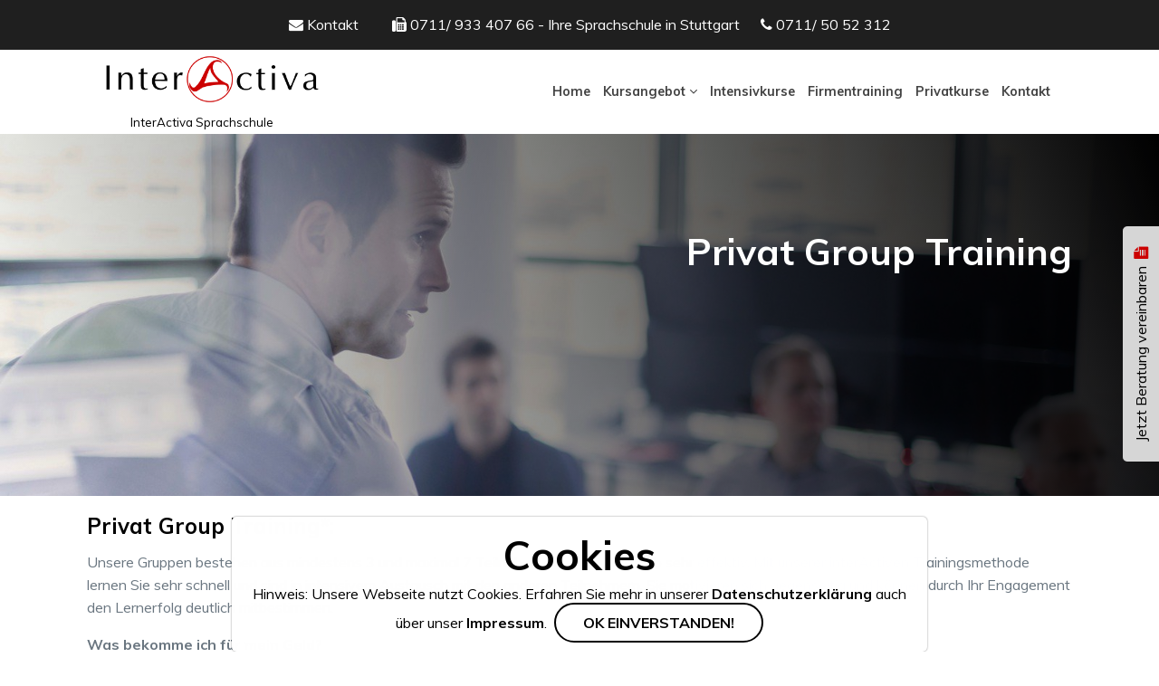

--- FILE ---
content_type: text/html; charset=UTF-8
request_url: http://www.interactiva-sprachschule-stuttgart.de/gruppenunterricht.html
body_size: 22267
content:

<!DOCTYPE html>
<html lang="de">
    <head>
    	<meta name="viewport" content="width=device-width, initial-scale=1" />
        <meta charset=UTF-8>
                <style>@import url('https://fonts.googleapis.com/css?family=Muli:200,300,400,700,800,900&display=swap');html,body{top:0;left:0;padding:0;margin:0;min-width:100%;min-height:100%}body{text-align:center;margin:0 auto;background:#FFF;font-family:'Muli',sans-serif;font-size:16px;color:#6a7680;font-weight:400}a{text-decoration:none;color:#000;-webkit-transition:0.2s all;-moz-transition:0.2s all;-ms-transition:0.2s all;-o-transition:0.2s all;transition:0.2s all}a img{border-width:0}a:hover{text-decoration:none;color:#cc0101}input,select,textarea{border:1px solid #E5E6E7;padding:10px 2%;cursor:pointer}input,select{width:96%}textarea{width:96%;height:90px}input:focus,select:focus,textarea:focus{border:1px solid #686157;outline:none;border:0;border-bottom:1px solid #888}input[readonly]{background:#DDEAFF}input,textarea,select,button{max-width:99%;border:none;border-bottom:1px solid #e0e0e0;font-family:'Muli',sans-serif}button{background:#686157}.message::-webkit-input-placeholder{padding-top:15%}.message::-moz-input-placeholder{padding-top:15%}.message:-moz-input-placeholder{padding-top:15%}.message:-ms-input-placeholder{padding-top:15%}.error{color:#D81638}.exito{color:#4BB549}.mensaje{text-align:center;margin:0 auto}.input_error{border:1px solid red!important}.left{text-align:left;margin-left:0}.right{text-align:right;margin-right:0}.center{text-align:center;margin:0 auto}.clear{clear:both}h1,h2,h3,h4,h5,h6{font-family:'Muli',sans-serif;font-weight:bold!important}h3{font-size:22px!important;line-height:1.5!important}h1,h2:not(.titulo),h3{margin:10px 0;color:#000;font-weight:normal;line-height:100%}h4,h5,h6{font-size:25px;line-height:30px;margin-bottom:10px;font-weight:normal;text-transform:uppercase}ul,li,form{padding:0;margin:0}#coment{position:relative}.commet{position:relative}.commet:before{position:absolute;content:'';bottom:0;width:100%;height:55px;background:#FFF;z-index:99999}.bold{font-weight:bold}.big{font-size:18px}.small{font-size:11px}.hidden,.mobile{display:none!important}.hidden-animate{opacity:0!important}.titulo{font-weight:normal;font-size:18px;margin-bottom:10px;color:#2B2B2B;text-transform:uppercase;position:relative}.titulo::after{width:70px;border-bottom:2px solid #686157;content:'';position:absolute;bottom:-5px;left:0}hr{border:0;height:0;border-top:1px solid rgba(0,0,0,.1);border-bottom:1px solid rgba(255,255,255,.3)}.btn{padding:10px 30px;display:inline-block;text-transform:uppercase;font-weight:bold}.btn-primario{background:#686157;color:#FFF;text-shadow:0 2px 2px rgba(0,0,0,.3);box-shadow:0 2px 2px rgba(0,0,0,.3)}.btn-primario:hover{background:#686157;box-shadow:0 2px 2px rgba(0,0,0,.5)}.btn-secundario{background:#686157;color:#FFF}.btn-secundario:hover{background:#9E9E9E;transition:1.5s ease;-moz-transition:1.5s ease;-webkit-transition:1.5s ease;-o-transition:1.5s ease}.btn-white{border:2px solid #FFF;color:#FFF;background:transparent}.btn-white:hover{background:#FFF;color:#686157}.btn-black{border:2px solid #000;color:#000;background:transparent;border-radius:50px}.btn-black:hover{background:#000;color:#fff}.img-responsive{width:100%;height:auto}.img-hover{overflow:hidden}.img-hover img{transition:1.5s ease;-moz-transition:1.5s ease;-webkit-transition:1.5s ease;-o-transition:1.5s ease}.img-hover:hover img{transform:scale(1.1);-moz-transform:scale(1.1);-webkit-transform:scale(1.1);-o-transform:scale(1.1);-ms-transform:scale(1.1)}.no_line{line-height:0px!important}.padding-10{padding:10px}.margin-10{margin:10px}.btn-slider,.btn-slider:hover{color:#fff}.btn-contenido{background:linear-gradient(to right,#4174c6,#cc0101);margin-top:10px}.btn-slider{border-radius:15px;position:relative;overflow:hidden;display:inline-block;padding:12px 40px;font-size:14px;border:none;font-weight:900;letter-spacing:.2em;text-transform:uppercase;white-space:nowrap;text-overflow:ellipsis;text-align:center;cursor:pointer;user-select:none;transition:all .25s ease-in-out;background:#cc0101}.btn-slider:hover{background:#9a172e}.btn-border{color:#cc0101;border:2px solid #cc0101;border-radius:5px;position:relative;overflow:hidden;display:inline-block;padding:12px 30px;font-size:14px;font-weight:900;letter-spacing:.2em;text-transform:uppercase;white-space:nowrap;text-overflow:ellipsis;text-align:center;cursor:pointer;user-select:none;transition:all .25s ease-in-out}.btn-border:hover{color:#9a172e}.btn-s{color:#FFF;border:2px solid #FFF;border-radius:5px;position:relative;overflow:hidden;display:inline-block;padding:12px 40px;font-size:14px;font-weight:900;letter-spacing:.2em;text-transform:uppercase;white-space:nowrap;text-overflow:ellipsis;text-align:center;cursor:pointer;user-select:none;transition:all .25s ease-in-out}#principal{background:#FFF;overflow:hidden}.contenedor{width:100%;position:relative;overflow:hidden;line-height:25px}.contenedor>div,.caption>div,.albums>.header{margin:0 auto;width:85%;max-width:1210px;min-width:260px}.col-6{width:48%;display:inline-block;vertical-align:top}.col-1{width:20%;display:inline-block;vertical-align:top}.col-2{width:75%;display:inline-block;vertical-align:top}.col-3{width:33%;display:inline-block;vertical-align:top}.col-v{vertical-align:top}.col-33{width:33%;display:inline-block}.line.col-33{margin-top:5%;vertical-align:top}.contenedor2{padding:100px 0 100px 0}.contenedor2>section{margin:0 auto;width:90%;display:flex;flex-wrap:wrap;justify-content:center;align-content:center;position:relative;overflow:hidden}.contenedor2>section h2{font-size:32px}.contenedor2>section p{width:50%;padding-left:10%;box-sizing:border-box}.video_home{padding:25px 0;box-sizing:border-box}.video_home h2{font-size:30px}.video_home>div{width:49%;display:inline-block}.col-about{width:50%}.col-about.imagen,.col-about.texto{background-size:cover}.col-about.texto{display:flex;justify-content:flex-end}.col-about.texto>div{max-width:605px;min-width:260px;box-sizing:border-box;padding:20% 0;padding-right:10%}.col-about.texto h2{font-size:3rem}.col-proximo{width:30%;display:inline-block;vertical-align:top;margin:1%;box-sizing:border-box;border:1px solid #b9b7b7;transition:ease-in-out .4s;height:650px}.col-proximo:hover{box-shadow:0 2px 13px 0 rgba(0,0,0,.2)}img.img-footer{width:50%}.col-4{text-align:center;width:24%;display:inline-block;color:#fff}.col-30{width:32%;display:inline-block;vertical-align:top;padding:10px;text-align:left;box-sizing:border-box}.col-30>ul{margin-left:40px}.col-66{width:49%;display:inline-block;vertical-align:middle;text-align:center}.col-666{width:32%;display:inline-block;vertical-align:middle;text-align:center;padding:20px 0}.img-taxi{height:80%}.libros-2{width:100%}.img-amazon{width:50%}.div-amazon{margin:20px 0;box-sizing:border-box;text-align:center;display:inline-block;width:45%}.contenedor-estrategia{text-align:center}.video-e{width:48%;box-sizing:border-box;display:inline-block;position:relative;padding-bottom:24%;padding-top:25px;height:0}.video-width{position:absolute;top:0;left:0;width:100%;height:100%}.video-estrategia{padding:10px 0 0 0;text-align:center}.col40-estrategia{width:15%;display:inline-block;vertical-align:middle}.col60-estrategia{width:83%;display:inline-block;vertical-align:middle;padding:0 0 0 1%}.titu{font-size:35px;padding:10% 0 3% 0;line-height:100%}.titu-2{font-size:35px;padding:5% 0 3% 0;line-height:100%}.titu-22{padding:5% 0}.desc{padding:0 0 10% 0;font-size:18px;line-height:2;font-weight:300}.w-100{width:100%;display:block;font-size:50px;font-family:'Muli',sans-serif;line-height:100%}.contador-home{color:red;padding:25px;box-sizing:border-box;margin-top:-75px}.contador-home h2{color:blue;margin-bottom:0;font-size:45px}.home-bg{background:#fff;box-shadow:0 15px 16px rgba(0,0,0,.2);padding:25px 0}.home-bg>div{display:inline-block;width:24%;text-align:center;font-size:25px;vertical-align:top}.home-bg h2{margin-left:25%;color:red;height:130px;line-height:130px;width:130px;border-radius:50%}.home-bg h2 span{display:inline-block;width:auto}h2.font-size-text{font-size:2.7rem;color:#fff}.bg-primario{color:#6a7680;background-color:#FFF;margin-top:1%}.bg-secundario{color:#444;background-color:#DDD}.bg-secundario h1{color:#444}.bg-gris{background-color:#F0F0F0}.bg-dark{background-color:#000}.bg-blanco{background-color:#FFF;color:#7C7C7C}.bg-orange{background-color:#000}.bg-items_por{overflow:visible;margin-bottom:5%;text-align:right;padding:0;position:relative;width:100%;background:#FFF;z-index:99;top:10;-moz-border-radius:0 0 2px 2px;transition:ease-in-out .5s}#top .redes{width:100%;display:inline-block;vertical-align:top;text-align:right;position:relative;z-index:99}.redes>li{height:32px;line-height:32px;padding:0}.redes>li>a{color:#000;padding:0 10px}.redes li img{max-height:22px;vertical-align:middle}.redes>li>a.social{color:#FFF;background:#686157;border-radius:4px;text-align:center;position:relative;display:inline-block;width:25px;line-height:20px;-webkit-font-smoothing:antialiased;padding:3px;margin:0 5px}.redes>li>a.social:hover{background:#686157}.top2{background:#3c3c3c;line-height:32px;padding:0;color:#FFF;text-align:right}.top2 a{color:#FFF}.top2 a:hover{text-shadow:0 2px 2px rgba(255,255,255,.3)}.top2>div>div{display:inline-block;padding:0 5px}#top.fixed{top:0;height:auto;position:fixed;background-color:#fff;z-index:999999;-webkit-box-shadow:1px 3px 4px 0 rgba(0,0,0,.15);box-shadow:1px 3px 4px 0 rgba(0,0,0,.15);-moz-border-radius:0 0 2px 2px;transition:ease-in-out .3s}#top.fixed .header .htooltip{display:none}#top.fixed .redes{display:none}#top.fixed #menu{margin-top:0}#top .dir{display:none}#top.contenedor{overflow:visible;z-index:99999;background:#FFF}#top .header{position:relative;display:inline-block;text-align:left;width:20%;vertical-align:middle}#top .header .logo{max-height:55px;position:relative;z-index:9;padding-top:5px}#top .header .logo img{max-width:350px!important}.line{-webkit-box-shadow:1px 3px 4px 0 rgba(0,0,0,.15);box-shadow:1px 3px 4px 0 rgba(0,0,0,.15);padding:0 0 3px 0};.bg-cotactenos{background:#E1E2E6;color:#444}.bg-cotactenos h2{color:#444}.bg-cotactenos>div>div{display:inline-block;width:45%}.bg-cotactenos>div>div:first-child{text-align:center}.bg-cotactenos>div>div:last-child{text-align:center}#slider{width:100%;position:relative;overflow:hidden;background:#FFF}#archivo{background-position:center;background-repeat:no-repeat;position:relative}#archivo>section{background-color:transparent}#archivo.bg-items{color:#FFF;min-height:200px;font-size:20px;text-shadow:1px 1px #000333}#archivo.bg-items:after{background:rgba(101,223,240,.5);position:absolute;left:0;top:0;width:100%;height:100%;z-index:1;content:""}#archivo.bg-items>div{z-index:9;position:relative}#titulo{width:100%!important;position:absolute;bottom:0;top:25%;font-size:35px;transition:all 2s ease-out}#titulo>div{text-align:right}#titulo>div h1{color:#FFF;padding-left:5px}.wid-font{font-size:20px;width:40%;padding:2% 0 0 0}#main{text-align:left;display:block}.main{padding:1% 0}.main img{border-radius:10px;box-shadow:3px 3px 3px rgba(0,0,0,.2)}.form{width:100%}.form>div{clear:both;padding:10px 0}.form>div>div{width:49%;display:inline-block}.form .label{float:left;vertical-align:top;text-align:right;line-height:40px;cursor:pointer}.form .input{width:100%;float:right;position:relative;text-align:right}.form img{vertical-align:bottom}#form-w{width:45%;padding:2% 1%;display:inline-block}#form-w2{width:100%;display:inline-block}#wid-form{width:80%;font-weight:400;color:#6a7680}.cont-kontak>div{border-radius:5px;width:14%;display:inline-block;background:#A2A2A2;vertical-align:top;box-sizing:border-box;padding:1%;color:#FFF}.cont-kontak>div:nth-child(2n+1){background:#F7F7F7;color:initial}.cont-kontak>div>div:first-child{font-weight:bold}.img-f{border-radius:5px}.titulo-form{font-size:45px}.formuliario-c{width:50%;display:inline-block;vertical-align:top}.on-hover{position:relative}.qw{padding:2% 0 3% 0}.main-container{width:80%;margin:0 auto}.page__title{font-size:3.2rem;font-weight:300;text-align:center}.acordeon{width:100%;background:white;border-top:1px solid #f1f1f1;border-right:1px solid #f1f1f1;border-left:1px solid #f1f1f1;border-radius:.5em;box-shadow:0 3px 4px 0 rgba(0,0,0,.2);color:black}.acordeon__titulo{display:block;cursor:pointer;min-height:3rem;margin:0;font-weight:400;line-height:3rem;padding:0 1rem;background-color:#fff;border-bottom:1px solid #f1f1f1}.acordeon__titulo:active{background:rgba(204,204,204,.38)}.acordeon__contenido{display:none;border-bottom:1px solid #f1f1f1;box-sizing:border-box;margin:0;padding:1rem;line-height:1.8;color:#333;font-size:1.2rem;font-weight:200;text-align:justify}.tooltip{color:#fff;background-color:#D81638;visibility:hidden;text-align:center;opacity:0;min-width:100px;z-index:999;padding:5px 8px;position:absolute;top:auto;bottom:114%;right:0;cursor:help;-webkit-border-radius:7px;-moz-border-radius:7px;-o-border-radius:7px;border-radius:7px;-webkit-transition:all 240ms ease-in-out;-moz-transition:all 240ms ease-in-out;-ms-transition:all 240ms ease-in-out;-o-transition:all 240ms ease-in-out;transition:all 240ms ease-in-out}.tooltip:after{position:absolute;bottom:-12px;left:50%;margin-left:-7px;content:' ';height:0;width:0;border:6px solid transparent;border-top-color:#D81638}.tooltip{width:auto;max-width:90%;min-height:22px;margin-left:-43px}.on-hover:hover>.tooltip,.on-focus .cke_focus~.tooltip,.on-focus select:focus+.tooltip,.on-focus textarea:focus+.tooltip,.on-focus input:focus+.tooltip{visibility:visible;opacity:1;-webkit-transition:all 240ms ease-in-out;-moz-transition:all 240ms ease-in-out;-ms-transition:all 240ms ease-in-out;-o-transition:all 240ms ease-in-out;transition:all 240ms ease-in-out}.on-focus .cke_focus~.tooltip{bottom:104%}.on-focus>.tooltip{bottom:50%}.on-focus .cke_focus~.tooltip,.on-focus>select:focus+.tooltip,.on-focus>textarea:focus+.tooltip,.on-focus>input:focus+.tooltip{bottom:110%}.on-hover.tbottom .tooltip:after{bottom:auto;top:-12px;left:50%;margin-left:-7px;content:' ';height:0;width:0;border:6px solid transparent;border-bottom-color:rgba(216,22,56,1)}.on-hover.tbottom:hover>.tooltip{bottom:auto;top:100%}.htooltip{position:relative}.htooltip label{min-height:20px;color:#FFF;position:absolute;top:160%;left:-30px;right:-30px;padding:5px 7px;z-index:99;border-radius:2px;background:#D81638;visibility:hidden;opacity:0;-o-transition:all .5s cubic-bezier(.68,-.55,.265,1.55);-webkit-transition:all .5s cubic-bezier(.68,-.55,.265,1.55);-moz-transition:all .5s cubic-bezier(.68,-.55,.265,1.55);transition:all .5s cubic-bezier(.68,-.55,.265,1.55)}.htooltip label:before{content:'';width:0;height:0;border-left:5px solid transparent;border-right:5px solid transparent;border-bottom:5px solid #D81638;position:absolute;top:-5px;left:45%}.htooltip:hover label{bottom:-10px;visibility:visible;opacity:1}.albums{padding:0px!important;line-height:0}.albums>.header{padding:20px 0;line-height:20px;text-align:center}.album{width:100%;text-align:center;margin:0 auto;display:inline-block}.album li{margin-bottom:1%;width:30%;float:left;list-style:none;padding:1%;overflow:hidden;position:relative}.album li>a{background:#FFF;position:relative;overflow:hidden;display:block}.album img{border-radius:5px;text-align:center;margin:auto;height:auto;width:90%;box-shadow:0 2px 2px rgba(0,0,0,.3);margin-bottom:10%;margin-right:10%;position:relative;z-index:9}.album img:hover{filter:none}.album li .hover{height:80px;width:100%;position:relative;bottom:0;left:0;transition:1.5s ease;-moz-transition:1.5s ease;-webkit-transition:1.5s ease;-o-transition:1.5s ease;cursor:pointer}.album .hover>div{display:table;width:100%;height:25%;cursor:pointer}.album .hover>div>label{display:table-cell;padding:10px;line-height:25px;vertical-align:middle;color:#000;text-transform:uppercase;cursor:pointer;;font-weight:400}.album .hover>div>label>.fa{font-size:30px;display:block;margin-top:10px}.album li:hover .backg-pos{background:rgba(204,204,204,.38);transition:1s}.album li:hover .backg-pos h2{color:#000}.backg-pos{position:absolute;width:90%;background:#c1c1c1;height:100%;bottom:0;left:10%;border-radius:5px}.backg-pos h2{line-height:100%;margin-top:60%;text-align:left;margin-left:4%;color:#FFF}.seccion-titulo{margin-top:40px}.seccion-titulo h2{text-decoration:underline;border:1px solid red;display:block}.secciones{box-sizing:border-box;width:50%;margin-bottom:1%}.secciones>div>div{width:50%;display:inline-block;vertical-align:middle;box-sizing:border-box;display:flex;flex-wrap:wrap;align-items:center}.secciones img{width:100%;border-radius:5px}.secciones .flex-direction{flex-direction:row-reverse}.items>div:hover{box-shadow:0 2px 13px 0 rgba(0,0,0,.2)}.items>div{display:inline-block;width:23%;text-align:left;vertical-align:top;overflow:hidden;background:#fff}.bg-items_home{position:relative;padding:5% 0}.bg-items_home:before{position:absolute;content:'';width:100%;height:100%;background:rgba(41,55,66,.6);left:0;top:0}.bg-items_home h2{color:#FFF;position:relative}.items_horarios>div{display:inline-block;width:30%;text-align:left;vertical-align:top;overflow:hidden;box-sizing:border-box;border:1px solid #e0e0e8;border-radius:5px}.items_horarios>div:hover{box-shadow:0 2px 13px 0 rgba(0,0,0,.2)}.items_horarios>div img{width:100%}.ver-masss{padding:10px 0}.tf{font-size:40px}.items-bullets>div{margin-left:3%;box-shadow:0 2px 13px 0 rgba(0,0,0,.2);margin-bottom:1%;position:relative;display:inline-block;width:30%;text-align:left;vertical-align:top;overflow:hidden;border-radius:5px}.padd-lados-bullets{padding:10%}.mar-b{margin-bottom:0;text-align:center;height:160px;margin-top:0;color:#FFF;background:#cc0101;box-sizing:border-box;padding-top:25px;font-size:20px!important}.items-bullets>div img{width:100%}.items-bullets>div:hover{box-shadow:0 2px 13px 0 rgba(0,0,0,.2)}.items_portada{display:flex;justify-content:space-between;flex-wrap:wrap}.precio{text-align:center;font-weight:bold;height:140px;width:140px;background:#FFF;line-height:140px;font-size:19px;border-radius:50%;position:absolute;border:5px solid #eae3e3;left:50%;top:25%;transform:translate(-50%,-50%)}.desc-itm{margin-top:25%;text-align:center}.desc-itm>ul>li{list-style:none;line-height:40px;border-top:1px solid #eae3e3;text-align:center}.items-2{margin-bottom:-10px}h2.titulo_item_portada{font-size:2.5em;padding-bottom:15px}.items_portada>div{display:inline-block;width:30%;text-align:left;vertical-align:top;overflow:hidden;background:#fff;color:#777;margin-top:-130px}.items_portada>div>div>div img{width:100%}.items_portada>div>div>div{position:relative;overflow:hidden}.items_portada>div>div>div:before{position:absolute;left:0;top:0;width:100%;height:100%;background:rgba(41,55,66,.6);content:"";-webkit-transition:.5s;-o-transition:.5s;transition:.5s}.items_portada>div>div>div:hover:before{background:rgb(204,1,1,.7)}.items_portada>div>div>div:hover .portada-title{top:30%;-webkit-transition:.5s;-o-transition:.5s;transition:.5s}.items_portada .fa{font-size:45px}.portada-title{position:absolute;top:80%;box-sizing:border-box;padding:0 5%;color:#FFF;-webkit-transition:.5s;-o-transition:.5s;transition:.5s}.items_portada h4{color:#FFF;margin:0;font-size:20px}.item-efecto{position:relative;margin:-10px}.techno_flipbox_font{border:1px solid #cc0101;border-radius:8px}.flipbox .section_main_title h1{color:#fff}.flipbox .section_sub_title h6{color:#fff}.flipbox .section_title{margin-bottom:30px}.techno_flipbox{width:30%;perspective:1000px;position:relative;transform-style:preserve-3d;-webkit-perspective:1000px;-webkit-transform-style:preserve-3d;z-index:1}.techno_flipbox .techno_flipbox_font,.techno_flipbox .techno_flipbox_back{min-height:380px;height:auto;box-shadow:0 1px 51.3px 5.7px rgba(137,143,156,.15);-webkit-backface-visibility:hidden;backface-visibility:hidden;transform:rotateX(0);-webkit-transform:rotateX(0);-webkit-transform-style:preserve-3d;transform-style:preserve-3d;transition:transform .7s ease,-webkit-transform .7s ease;position:relative;margin:10px;<}.techno_flipbox .techno_flipbox_back::before{position:absolute;content:"";left:0;top:0;width:100%;height:100%;background:linear-gradient(to bottom,transparent -80%,#cc0101)}.icon{font-size:45px;line-height:45px}.techno_flipbox .techno_flipbox_inner{text-align:center;padding:0 0;border-radius:2px;position:absolute;left:0;top:50%;width:100%;perspective:inherit;-webkit-perspective:inherit;outline:transparent solid 1px;-webkit-backface-visibility:hidden;backface-visibility:hidden;-webkit-transform:translateY(-50%) translateZ(60px) scale(.94);transform:translateY(-50%) translateZ(60px) scale(.94);z-index:2}.techno_flipbox_icon{font-size:45px;text-align:center;display:inline-block;color:#fff;overflow:hidden}.techno_flipbox_font .flipbox_desc p{color:#fff}.techno_flipbox .flipbox_title h3{font-size:22px;padding-bottom:13px;text-transform:capitalize;-webkit-transition:all 0.7s ease 0s;transition:all 0.7s ease 0s;color:#fff}.techno_flipbox .techno_flipbox_back{position:absolute;top:0;left:0;width:100%;border-radius:2px;-webkit-transform:rotateX(180deg);transform:rotateX(180deg);-webkit-transform-style:preserve-3d;transform-style:preserve-3d}.techno_flipbox .techno_flipbox_back .flipbox_button a{text-transform:capitalize;margin-top:22px;background:#fff;color:#cc0101;display:inline-block;padding:4px 25px;border-radius:5px;border:2px solid #fff;transition:.5s}.techno_flipbox_back .flipbox_desc p{color:#fff}.techno_flipbox .techno_flipbox_back .flipbox_button a i{display:none}.techno_flipbox .techno_flipbox_back .flipbox_title h3{padding-bottom:16px;padding-top:0;color:#fff;margin-bottom:0}.techno_flipbox .techno_flipbox_font .flipbox_desc,.techno_flipbox .techno_flipbox_back .flipbox_desc{color:#fff}.techno_flipbox .techno_flipbox_font::before{position:absolute;content:"";left:0;top:0;width:100%;height:100%;background:linear-gradient(0deg,black 0%,rgba(255,255,255,0) 100%)!important;border-radius:10px}.techno_flipbox:hover .techno_flipbox_font{-webkit-transform:rotateX(-180deg);transform:rotateX(-180deg)}.techno_flipbox:hover .techno_flipbox_back{-webkit-transform:rotateX(0deg);transform:rotateX(0deg)}.techno_flipbox .techno_flipbox_back .flipbox_button a:hover{color:#fff;border-color:#cc0101;background:#cc0101}.pages .techno_flipbox .techno_flipbox_font .flipbox_title h3{color:#444}.pages .techno_flipbox_font .flipbox_desc p{color:#666}.techno_flipbox_font .icon{color:#fff;font-size:30px;line-height:80px;height:80px;width:80px;background:#cc0101;border-radius:33% 66% 70% 30%/49% 62% 38% 51%!important;display:inline-block}.items_por>section{display:inline-block;width:33%;text-align:left;vertical-align:top;overflow:hidden;border-radius:5px}.items_por img{width:100%}.efecto__columna div{display:inline-block;width:100%;text-align:center;vertical-align:top;overflow:hidden}.efecto__columna{color:#FFF;height:380px;position:relative;text-align:center;transform-style:preserve-3d;-webkit-transform-style:preserve-3d;-moz-transform-style:preserve-3d;transition:.7s ease;-webkit-transition:.7s ease;-moz-transition:.7s ease;-o-transition:.7s ease}.cont{margin:10px;perspective:800;-webkit-perspective:800}..cont>div{width:32%;display:inline-block}.adelante,.atras{position:absolute;width:100%;height:100%;backface-visibility:hidden;-webkit-backface-visibility:hidden}.adelante .fa{height:80px;width:80px;line-height:80px;border-radius:33% 66% 70% 30%/49% 62% 38% 51%!important;background:#cc0101;font-size:25px}.adelante h2{color:#FFF;font-weight:400!important}.adelante{align-items:center;display:flex;border:2px solid #cc0101}.atras{background:#FFF;color:#6a7680;transform:rotateX(180deg);-webkit-transform:rotateX(180deg);-o-transform:rotateX(180deg);border:2px solid transparent}.cont:hover .efecto__columna{transform:rotateX(180deg);-webkit-transform:rotateX(180deg);-o-transform:rotateX(180deg)}#footer{min-height:100px;background:#303030;color:#FFF;text-align:center;position:relative}#footer:before{position:absolute;top:0;left:0;width:100%;height:100%;content:"";background:rgba(0,0,0,.2)}#footer>div>div{width:35%;display:inline-block;vertical-align:top;text-align:left;margin-top:20px}#footer>div>div:last-child{width:29%;display:inline-block;text-align:center}#footer a{color:#FFF}#footer a:hover{text-decoration:none;color:#b3b3b3}#footer li{list-style:none;width:48%;display:inline-block}#footer ul li a{display:block}#footer ul li:hover{color:#b3b3b3}#footer a img{max-height:60px;vertical-align:middle;display:block;margin:auto}#footer h2{color:#FFF;position:relative;padding-bottom:6px;margin-bottom:20px;vertical-align:top}#footer .contactanos>div{margin-top:5px;padding-left:18px;position:relative}#footer .contactanos .contacto{position:relative;padding-left:30px}#footer .contactanos>div.left{padding-left:0}#footer .contactanos>div .fa:not(.fa-copyright){position:absolute;left:0;top:5px}.redesf>div{display:inline-block}.redesf>div .fa{display:inline-block;height:40px;width:40px;line-height:40px;background:#424242;text-align:center;border-radius:50%;font-size:20px}.redesf>div .fa:hover{background:#FFF;color:#424242}.links_foo{display:block;text-align:left}.bg_videoh{width:70%;background:#FFF;margin:auto;padding:10px}.bg_videoh iframe{margin-bottom:-7px}#creditos{margin:0 auto;padding:0;border-top:1px solid rgba(255,255,255,.1);display:flex;justify-content:space-between;align-items:center;align-content:center}#creditos h2{font-size:14px;font-weight:normal!important;display:inline-block;margin-top:0;margin-bottom:0;color:#FFF}.footer-padding{padding:2% 0}#creditos>section{box-sizing:border-box;padding:3% 0}.flex-footer{display:flex;flex-wrap:wrap;justify-content:space-around;border-top:1px solid rgba(255,255,255,.1);padding:3% 0;position:relative}.flex-footer_dos{background:#FFF;display:flex;flex-wrap:wrap;justify-content:space-around;border-top:1px solid rgba(255,255,255,.1);padding:1% 0;position:relative}.flex-footer_dos>a{color:#cc0101!important}.iconos-footer{display:flex;flex-wrap:wrap;justify-content:center}.iconos-footer>div{margin:0 2%}.flex-footer.iconos .fa{background:#424242;font-size:20px;position:relative;width:40px;height:40px;line-height:40px;border-radius:50%;text-align:center}.menuf:hover div{display:block;width:auto;padding:0;position:relative;background:red}.menuf div{display:none;position:absolute;bottom:20px;left:0;z-index:99}.slider_alt{width:100%;height:auto}.slider_alt_texto{line-height:1;position:absolute;z-index:9;top:50%;left:50%;width:76%;transform:translate(-50%,-50%);padding:2%;background-color:rgba(0,0,0,.6);color:#FFF;font-size:22px}.slider_alt_texto h1{font-size:28px;margin:0;padding:0;color:#FFF}.list-1{width:44%;display:inline-block;vertical-align:top;border:1px solid #d3d3d3;box-sizing:border-box;padding:10px;height:450px;border-radius:5px}.list-1:nth-child(2n+1){margin-left:6%}.list-1:nth-child(2n+2){margin-right:5%}.list-2{width:44%;display:inline-block;vertical-align:top;border:1px solid #d3d3d3;box-sizing:border-box;padding:10px;height:300px}.list-2:nth-child(2n+1){margin-left:6%}.list-2:nth-child(2n+2){margin-right:5%}.col-m{width:48%;display:inline-block;vertical-align:top}.col-m1{width:49%;display:inline-block;vertical-align:top;box-sizing:border-box}.col-m:nth-child(2n+2){margin-right:2%}.tablee{color:#FFF}.tablee>div{width:49%;display:inline-block}.table-prec>div{color:#303030;display:block;height:50px;line-height:50px;background:#FFF;border-top:1px solid rgba(255,255,255,.1);box-sizing:border-box;padding-left:15px}.table-prec>div:nth-child(2n+1){background:#e3e3e3}.table-prec>.titulo-p{background:#303030!important;color:#FFF;text-align:center;font-weight:bold;font-size:25px;border-top-right-radius:5px;border-top-left-radius:5px}.pricing-intensive .pricing-table-intensive{width:31%;margin:0;display:inline-block;vertical-align:top;box-shadow:1px 2px 4px rgba(0,0,0,.5)}.pricing-intensive .pricing-table-intensive .pricing-header-intensive{position:relative;background:#444;padding:10px 22px;text-align:center;border-top-right-radius:4px;border-top-left-radius:4px}.pricing-intensive .pricing-table-intensive .pricing-header-intensive .pricing-title-intensive{color:#FFF;text-transform:capitalize;letter-spacing:2px;font-size:14px;text-align:center;font-weight:700;margin:0}.pricing-intensive .pricing-table-intensive .pricing-header-intensive .pricing-rate-intensive{font-size:65px;font-weight:700;color:#fff;position:relative;text-align:center;margin:0}.pricing-intensive .pricing-table-intensive .pricing-header-intensive .pricing-rate-intensive sup{font-size:24px;position:relative;top:-15px;color:#FFF}.pricing-intensive .pricing-table-intensive .pricing-header-intensive .pricing-rate-intensive span{font-size:16px;color:#FFF;text-transform:uppercase}.pricing-intensive .pricing-list-intensive{padding:0;background:#fff;border:1px solid #e3e3e3}.pricing-intensive .pricing-list-intensive ol{padding:0;display:table;margin:0 auto;width:100%;max-width:100%!important}.pricing-intensive .pricing-list-intensive ol li{list-style:none;border-bottom:1px solid #EAECEB;color:#bdc3c7;font-size:16px;line-height:42px;padding:0 5px;text-align:center}.pricing-intensive .pricing-list-intensive ol li:hover{box-shadow:1px 2px 4px rgba(0,0,0,.5)}.pricing-intensive .pricing-list-intensive ol li:nth-child(2n+1){background:#e3e3e3}.pricing-intensive .pricing-list-intensive ol li:last-child{border:none}.pricing-intensive .pricing-list-intensive ol li i{margin-right:5px;color:#bdc3c7}.pricing-intensive .pricing-list-intensive ol li span{color:#1F1F1F}.cont-box{box-shadow:6px 6px 8px rgba(0,0,0,.3);padding:10px;margin-top:2%}.cont-box:nth-child(2n+1){background:#eee}.andere__c{display:inline-block;width:48%;vertical-align:top}.pres_pag{width:49%;display:inline-block;padding:10px;box-sizing:border-box;vertical-align:top}.pres_pag>div{background:#ababab;padding:10px 5px;color:#FFF;display:flex;align-items:center;height:40px}.pres_pag>div:nth-child(2n+2){background:#ccc}.pres_pag>.tittle{background:#262626;text-align:center;text-transform:uppercase;justify-content:center}.pres_pag_2{width:49%;display:inline-block;padding:10px;box-sizing:border-box;vertical-align:top}.pres_pag_2>div{background:#ababab;padding:10px 5px;color:#FFF;display:flex;align-items:center;height:40px}.pres_pag_2>div:last-child{height:auto;justify-content:center}.pres_pag_2>div:nth-child(2n+2){background:#ccc}.pres_pag_2>.tittle{background:#262626;text-align:center;text-transform:uppercase;justify-content:center}.gray_cont{width:60%;background:#ababab;margin:auto;color:#FFF;text-align:center;padding:10px}.gray_cont>div{display:inline-block;padding:0 10px}.gray2_cont{width:60%;background:#CCC;margin:auto;color:#FFF;text-align:center;padding:10px}.gray2_cont>div{display:inline-block;padding:0 10px}.link_col{width:49%;display:inline-block;vertical-align:top}.intensive_k{margin-bottom:2%}.intensive_k>div{display:inline-block;vertical-align:middle;margin-left:10%}.col_2{width:49%;display:inline-block}#slider{width:100%;position:relative}#tamano-testi>*{vertical-align:middle}.img-bio{width:30%}.paddin-tit-slid{padding:7% 0 4% 0}.pa-d{margin:0% 10%;font-weight:400}.p-botom{padding:4% 0;font-weight:bold;font-family:'Muli',sans-serif;font-size:24px}.pequeno-span{font-size:15px;font-family:'Muli',sans-serif;font-weight:100}#slider .item img{display:block;width:100%;height:auto;position:relative}.fonts-c{text-align:justify}.caption{position:absolute;top:0;right:0%;color:#FFF;text-align:center;height:100%;width:100%;background:rgba(0,0,0,.4)}.caption>div{position:relative;left:0;right:0;height:100%}div.owl-next::after{display:inline-block;position:absolute;content:'';top:0;right:0;bottom:0;left:0;background:rgba(210,15,15,.2);transform-origin:50% 100%;will-change:transform;pointer-events:none;transition:inherit;z-index:-1}.caption>div>div{width:70%;text-align:left;position:absolute;top:50%;transform:translate(0,-50%);left:2%}.owl-item.active .title-caption{position:relative;-webkit-animation:slideInUp;-moz-animation:slideInUp;-o-animation:slideInUp;animation:slideInUp;-webkit-animation-duration:2s;-moz-animation-duration:2s;-o-animation-duration:2s;animation-duration:2s}.owl-item.active .description-caption{position:relative;-webkit-animation:slideInLeft;-moz-animation:slideInLeft;-o-animation:slideInLeft;animation:slideInLeft;-webkit-animation-duration:2s;-moz-animation-duration:2s;-o-animation-duration:2s;animation-duration:2s}.owl-item.active .link-caption{position:relative;-webkit-animation:slideInUp;-moz-animation:slideInUp;-o-animation:slideInUp;animation:slideInUp;-webkit-animation-duration:2s;-moz-animation-duration:2s;-o-animation-duration:2s;animation-duration:2s}.title-caption{width:100%;text-align:left;line-height:100%;text-transform:uppercase;font-weight:400;font-size:1.2rem}.description-caption{color:#fff;text-align:left;font-weight:400;font-size:1.2rem;margin-bottom:10px}.link-caption{font-size:2rem}.titulo-eslider{color:#fff;margin-bottom:10px;position:relative}.titulo-eslider:before{content:'';position:absolute;bottom:0;left:0;background:red;width:25%;height:2px}.titulo-eslider:after{content:'';position:absolute;bottom:-10px;left:0;background:red;width:30%;height:2px}#categorias{width:100%;display:inline-block}#categorias,#categorias li{padding:0;margin:0;list-style:none}#categorias>li{width:24%;float:left;text-align:center!important}#categorias li{display:block;text-align:left}#categorias>li:first-child>div{border-width:0}#categorias>li>div{border-left:1px solid #E2E2E2;padding:10px;height:100%;height:100%}#categorias li a{color:#666;height:18px;line-height:18px;display:inline-block;width:100%}#categorias>li>div>a{font-weight:bold}#categorias li a img{height:90px}#categorias a:first-child{display:inline}.productos{width:100%;display:inline-block}.productos,.productos li{padding:0;margin:0;list-style:none}.productos>li{width:31%;margin:2% 1%;background:#FFF;float:left;text-align:center!important;display:block;text-align:left;-webkit-box-shadow:4px 3px 5px 0 rgba(0,0,0,.05);-moz-box-shadow:4px 3px 5px 0 rgba(0,0,0,.05);box-shadow:4px 3px 5px 0 rgba(0,0,0,.05)}.productos>li>div{padding:10px;height:100%;height:100%;-o-transition:all .8s;-webkit-transition:all .8s;-moz-transition:all .8s;transition:all .8s}.productos li:hover>div{background:#F2F2F2}.productos img{width:100%}.productos .nuevo{background:#D81638;color:#FFF;position:absolute;top:0;right:0;font-weight:bold;padding:5px;border-radius:50%}.productos li a{color:#686157;line-height:18px;display:inline-block;width:100%;position:relative;text-align:left}.productos small{color:#666;display:block}.productos .productos-cont,.truncate-text{text-overflow:ellipsis;white-space:nowrap;overflow:hidden}.productos .productos-cont .cont{display:none}.productos .mas:hover{background-color:#59585a;color:#fff}ul.paginacion{display:inline-block;padding:0;margin:0}ul.paginacion li{display:inline}ul.paginacion li a{color:black;float:left;padding:8px 16px;text-decoration:none}ul.paginacion li a.active{background-color:#686157;color:white}ul.paginacion li a:hover:not(.active){background-color:#DDD}#main.borderl:before{display:block;position:absolute;content:'';width:24%;height:100%;border-right:1px solid #EEE}.main-center{float:left;width:70%}.main-center *{max-width:100%!important}.logoimg{max-height:150px!important;max-width:100%}.main-left{float:left;width:25%;margin:0 1.5%}.main-right{float:right;width:25%;margin:0 1.5%}.detalles>div:not(.redes):not(.clear){padding:10px 0;position:relative;border-bottom:1px solid #EEE}.imagenes img{width:50px;text-align:center}.imagenes div{position:relative;overflow:hidden}.imagenes div img{width:100%}.imagenes div span{position:absolute;top:0;left:0;width:100%;height:75%;text-align:center;padding-top:25%;background:red;opacity:0;-o-transition:all .5s;-webkit-transition:all .5s;-moz-transition:all .5s;transition:all .5s}.imagenes div a:hover span{opacity:1}.imagenes div span .fa{color:#FFF;font-size:25px}.imagenes .mas{border:2px solid #686157;text-align:center;padding:5px;margin:5px 0}.blog,.blog>li{padding:0;margin:0}.blog>li{display:inline-block;list-style:none;padding:10px 1%;width:31%;border-top:1px solid #E9DAC2;margin:0 auto;vertical-align:top;text-align:left}.blog>li>a>div{overflow:hidden;line-height:0;display:block}.blog>li img{width:100%}.blog a h4{color:#3F47A1;margin:0;margin-top:15px}.blog a:hover h4{color:#686157}.main-right ul{list-style:none}.main-right li{margin:0 5px;padding-left:10px;position:relative;border-bottom:1px solid #CCC}.main-right li:before{content:"\f105";font:normal normal normal 14px/1 FontAwesome;position:absolute;left:0;top:8px;color:#2B2B2B}.menu_cat,.menu_cat li{padding:0;margin:0;list-style:none}.menu_cat li a{display:block;padding:10px;background:transparent;border-bottom:1px solid #ECECEC;border-top:1px solid #FCFCFC}.menu_cat>li:hover>a,.menu_cat .active{color:#FFF;background:#686157}.menu_cat>li{position:relative}.menu_cat>li>ul{background:#FFF;position:absolute;top:0;left:100%;width:220px;display:none;z-index:99;-webkit-box-shadow:0 3px 6px rgba(0,0,0,.25);-moz-box-shadow:0 3px 6px rgba(0,0,0,.25);box-shadow:0 3px 6px rgba(0,0,0,.25)}.menu_cat>li>ul>li>a:hover,.menu_cat .active2{color:#003950}.menu_cat>li:hover>ul{display:block}.menu_cat li i{position:absolute;top:15px;right:5px}#menu{display:inline-block;width:77%;vertical-align:middle;position:relative;text-align:right;margin-right:0}#menu>ul>li{padding:10px 0}.menu,.submenu{padding:0;margin:0;list-style:none}.menu,.submenu li:hover>a{color:#686157}.menu>li{position:relative;display:inline-block;font-size:.9em}.menu a:hover,.menu a.activo{color:#cc0101!important}#back-top{bottom:0;position:fixed;right:10px;z-index:9999999;display:none}#back-top a{background:#cc0101;border-top-right-radius:10%;border-top-left-radius:10%;display:block;height:50px;text-align:center;width:50px;color:#FFF;text-decoration:none;border-radius:100%;line-height:50px}#back-top a:hover{background:#000;color:#fff}#back-top small{display:block;margin-top:2px;color:#FFF;margin-top:-40px;font-weight:bold;text-transform:uppercase}#revista{top:35%;position:fixed;left:0;z-index:99;display:none}#revista a{background:#c1c1c1;border-top-right-radius:10%;border-bottom-right-radius:10%;display:block;height:60px!important;text-align:center;width:80px!important;color:#FFF;text-decoration:none;line-height:50px}#revista a:hover{background:#000;color:#fff}#revista small{display:block;margin-top:2px;color:#FFF;margin-top:-40px;font-weight:bold;text-transform:uppercase}#float2{color:#000;text-align:center;display:block;padding:0;height:auto;position:fixed;z-index:99999;bottom:0;width:60%;background:#FFF;box-shadow:0 0 2px rgba(0,0,0,.5);border-radius:5px;left:20%}#float2 h2{font-size:45px;text-align:center}#float2>div{padding:10px 15px}.map-box{width:100%;height:350px}#site_google_map_search_input,#search_input{margin-top:6px;border:1px solid transparent;border-radius:2px;box-sizing:border-box;-moz-box-sizing:border-box;height:32px;outline:none;box-shadow:0 2px 6px rgba(0,0,0,.3);background-color:#fff;padding:0 11px 0 13px;width:300px;display:none}.pricing{display:inline-block;background:#444;width:31%;margin:0 1%;padding:0;padding-top:20px;-webkit-box-shadow:0 0 3px rgba(0,0,0,.3);-moz-box-shadow:0 0 3px rgba(0,0,0,.3);box-shadow:0 0 3px rgba(0,0,0,.3)}.pricing .thumbnail{background:#FFF;background:rgba(255,255,255,.2);color:#FFF;display:block;width:90px;height:90px;margin:0 auto;-webkit-border-radius:100%;-moz-border-radius:100%;border-radius:100%;font-size:36px;line-height:90px;text-align:center}.pricing .thumbnail .fa{width:40px;line-height:90px}.pricing .title{cursor:pointer;background:#222;margin-top:20px;padding:10px;font-size:18px;color:#FFF;text-align:center;text-transform:uppercase;font-weight:700}.pricing .content{display:block}.pricing .content .sub-title{background:#EEE;padding:10px;font-weight:700;text-align:center}.pricing .content ul{list-style:none;background:#FFF;margin:0;padding:0;text-align:left}.pricing .content ul li{padding:10px 20px}.pricing .content ul li:nth-child(2n){background:#F3F3F3}.pricing .content ul li .fa{width:16px;margin-right:10px;text-align:center}.pricing .content ul li .fa-check{color:#2ecc71}.pricing .content ul li .fa-close{color:#e74c3c}.pricing .content a{display:block;background:#F4503F;margin:0 auto;padding:10px 15px;color:#fff;font-weight:700;text-align:center}.pricing .content a:hover{background:#686157}.social_icons{list-style:none;padding:0;margin:10px 0;display:block;text-align:center}.social_icons li{display:inline-block!important;margin-right:5px}.social_icons li a i{border-radius:50%;color:#FFF;height:25px;line-height:25px;font-size:20px;padding:0;text-align:center;width:25px}.social_icons .fa:hover{transform:rotate(360deg);-ms-transform:rotate(360deg);-webkit-transform:rotate(360deg);transition-duration:2s;transition-property:all;transition-timing-function:ease;opacity:1;transition:all 0.9s ease 0s;-moz-transition:all 0.9s ease 0s;-webkit-transition:all 0.9s ease 0s;-o-transition:all 0.9s ease 0s}#youtube img{border-radius:5px}.contacto{display:block;margin-bottom:10px}.contacto .fa{font-size:24px;vertical-align:middle}.fb-page,.fb-page span,.fb-page span iframe[style]{width:100%!important;text-align:center;margin:auto}.wid-10{width:150px}.wid-100{width:100%;padding:0 0}.accordion{width:100%}.accordion tr.header th,.accordion tr.header td{border-bottom:1px solid #E5E6E7}.accordion tr.header h2,.accordion tr.header h3,.accordion tr.header h4{padding:10px;cursor:pointer;font-size:16px;color:#686157;padding:0}.accordion tr:not(.header){display:none}#tamano-testi{background-image:url(img/testimonio.jpg);background-position:center;background-repeat:no-repeat;background-size:cover;height:550px;color:#fff}.titulo-carousel{padding:2% 0 0 0;font-size:2em}.gl{text-align:right;width:48%}.contenedor-img-home{text-align:center}.img-home{width:10%;padding:10px}.img-2{width:75%}.carousel .owl-item:nth-child(odd) .img-2{width:75%;filter:grayscale(1)}.bg-color-car{background:#f5f5f5}.fuente{width:100%;line-height:100%}.fuente2{font-size:40px;text-align:center}.tamano{width:67%!important;display:inline-block}.tamano2{width:20%!important;display:inline-block;text-align:left}.color-top{content:'';top:0;transform:translateX(-50%);width:75px;height:2px;background:#686157}#archivo{min-height:400px;background-size:cover;background-position:center}.title-proximo{margin:10px!important;padding:40px 20px 20px}.proximo-eventos{font-size:30px}.ul-proximo{list-style:none;text-align:justify;padding:0 10px}.li-proximo{padding:2% 5%}.li-proximo.a{font-weight:bold}.img-metodo{width:100%}#top .header>a{line-height:0}.flex{display:flex;flex-wrap:wrap;align-content:center;justify-content:space-between;position:relative}.flex_footer{display:flex;flex-wrap:wrap;align-content:center;justify-content:space-between;position:relative;align-items:center}.menu1{flex:3}.menu{display:inline-block;justify-content:space-evenly}.menu-inline>div{display:inline-block}.header.menu>div{width:100%;display:inline-block}.header.menu>div>a{display:block;text-align:center}.color-header{padding:0 5px;box-sizing:border-box}.color-arriba{background:#1F1F1F;z-index:99999}.menu-inline{background:transparent;position:relative;display:flex;flex-wrap:wrap;align-content:center;align-items:center;justify-content:center}.menu-inline>div:first-child{;width:50%}.menu-inline>div:first-child>div{margin:0;padding:15px}.menu-inline>div{display:flex;flex-direction:row;justify-content:space-evenly;color:#FFF}.menu-inline>div a{color:#FFF}.margin-left{margin-left:10px}.iconos-header{position:relative}.iconos-header>div{text-align:center;display:inline-block;line-height:30px;height:30px;width:30px;border-radius:50%;transition:all .2s ease,right 0s ease .2s}.iconos-header>div a{color:#f5f5f5}.iconos-header>div:hover{background:rgba(0,0,0,.5);transition:all .2s ease,right 0s ease .2s}.iconos-header>div:hover a{color:#fff}.menu>li:before{position:absolute;content:'';top:-1px;right:100%;width:10px;height:3px;background:#cc0101;opacity:0;transition:all .2s ease,right 0s ease .2s;z-index:9}.menu>li:hover:before,.menu>li.activo:before{right:0;left:0;margin:auto;opacity:1;width:70%;transition:right .2s ease,width .2s ease .2s}#top.fixed .menu-inline{display:none}#top.fixed .color-header{padding-bottom:0}.owl-theme .owl-controls .owl-buttons div.owl-next::after{display:inline-block;position:absolute;content:'';top:0;right:0;bottom:0;left:0;background:rgba(212,23,23,.2);transform-origin:50% 100%;will-change:transform;pointer-events:none;transition:inherit;z-index:-1}.flex-footer.iconos .fa:focus::after,.flex-footer.iconos .fa:hover::after{transform:rotate(45deg) translate3d(-50%,-50%,0)}.flex-footer.iconos .fa::after{background:#00e39f}.flex-footer.iconos .fa::after{display:inline-block;position:absolute;content:'';top:50%;left:50%;width:150%;height:150%;background:#717171;transform-origin:0 0;transform:rotate(45deg) translate3d(-50%,50%,0);transition:all .35s cubic-bezier(.05,.29,.11,1.54);pointer-events:none;z-index:-1}.box-shadow{box-shadow:0 0 20px -8px #000;border-radius:10px;padding:2%;box-sizing:border-box;text-align:left;background:#fff;margin:2% 0}.lineal-h{line-height:0}.seccion-titulo{margin-top:40px};.seccion-titulo h2{text-decoration:underline;border:1px solid red;display:block}.flex-direction{text-align:left;align-items:center}.home-s{box-sizing:border-box}.home-s:nth-child(odd) .flex-direction:nth-child(odd){flex-direction:row-reverse;text-align:left}.home-s .seccion{width:50%;display:inline-block;vertical-align:middle;text-align:left;box-sizing:border-box}.home-s .div-title{width:50%;display:inline-block;box-sizing:border-box;vertical-align:middle;padding:20px}.secciones .seccion.no_line{margin-bottom:0;margin-top:0}.secciones .seccion.img-hover{line-height:0}.home-s .seccion img{width:100%;border-radius:5px}#menuf{margin:5px 0;width:50%}#menuf .fa,#footer #menuf a{background:none}#menuf li{list-style:none;position:relative;display:block;width:auto;cursor:pointer}#menuf>ul>li>ul{display:none;position:absolute;bottom:20px;left:0;z-index:99;background:#FFF;padding:5px 10px;box-sizing:border-box}#menuf>ul>li:hover>ul{display:block;width:auto}#menuf>ul>li>ul>li>a{background:#FFF!important;color:#000;width:100%;margin:0;box-sizing:border-box;padding-left:15px;display:inline-block;font-size:11px}#menuf>ul>li>ul>li>a:hover{background:#A3A3A3!important;color:#FFF!important}.paddin-seccion0{padding:0 15px}.paddin-seccion1{padding:0 15px}.col-listados{width:50%}.col-listados>div{box-sizing:border-box;padding:1%}.col-list{list-style:none;padding-inline-start:5%}.punto{position:relative;padding-right:10px}.punto:before{content:'\2022';position:absolute;color:#cc0101;padding-right:21px;font-size:25px;top:-5px}ul.col-list>li>p{width:90%;display:inline-block;padding:0;margin:0;margin-left:1%;vertical-align:top}#navidad img{max-width:110px;max-height:140px;min-width:40px;min-height:40px;width:10%;height:auto}#navidad{position:fixed;top:50px;right:5px;z-index:9999}.text-aling-items{text-align:justify}h2.items-titulo{margin:0;font-size:26px}.texot-item{font-size:1.2em;margin:0}h2.itemsp-titulo{margin:0;font-size:16px}.texotp-item{font-size:35px;margin:20px 0;font-weight:bolder;color:#000}#right_box{position:fixed;top:50%;right:-110px;background:#D6D6D6;line-height:40px;height:40px;padding:0 10px;width:240px;text-align:center;z-index:999;-ms-transform:rotate(-90deg);-webkit-transform:rotate(-90deg);transform:rotate(-90deg);-webkit-border-top-left-radius:5px;-webkit-border-top-right-radius:5px;-moz-border-radius-topleft:5px;-moz-border-radius-topright:5px;border-top-left-radius:5px;border-top-right-radius:5px}#right_box a{color:#000}#right_box a i{color:#C00}.kurs{background:#FFF}.kurs>div{display:flex;align-items:center;align-content:center;justify-content:center;;width:19%;padding:10px;box-sizing:border-box;background:#d7e0df;border-bottom:1px solid #eee}.kurs>div a{font-weight:bold}.kurs_privat{background:#FFF}.kurs_privat>div{display:flex;align-items:center;align-content:center;justify-content:center;;width:12%;padding:10px;box-sizing:border-box;background:#d7e0df;border-bottom:1px solid #eee;border-left:1px solid #bdbdbd}.kurs_privat>div a{font-weight:bold}.wi-100{width:100%!important}.b_red{background:#1f1f1f!important;color:#FFF;border-bottom:1px solid #070707!important}.flex_list{display:flex;flex-wrap:wrap;align-content:center;position:relative;justify-content:center}.conte-2{text-align:left}@media screen and (max-width:1350px){.pricing,.items>div{width:33%}}@media screen and (max-width:1280px){.link-caption{font-size:2rem}.col-about.texto>div{padding:20% 10%}}@media screen and (max-width:1220px){.album li{width:33.33%}.col-proximo{height:700px}.flex-footer>div:first-child{flex:auto}.flex-footer>div{flex:auto}#top .header .logo{max-height:40px}#top .header{width:19%}#menu{width:80%}.menu-inline>div:first-child>div{margin:0}.home-bg>div{font-size:20px}.andere__c{width:100%}}@media screen and (max-width:1100px){#top .header{justify-content:left}.menu-inline>div:first-child>div{padding:5px}#archivo{min-height:380px}.redes>li>a{color:#005D83;padding:0 5px}.album li{width:47%}.pricing{height:400px}.items-bullets>div{height:230px}#menu>ul>li>a{padding:0!important}.portada-title{top:75%}.items_portada>div>div>div:hover .portada-title{top:5%}.items_portada h4{font-size:16px}}@media screen and (max-width:1024px){.top2{text-align:center}#form-w{width:47%}.col-proximo{height:800px}#menu>ul>li{font-size:13px}#menu>ul>li>a{padding:0 5px}.contador-home{padding:30px}.items-bullets>div{height:auto}#float2{line-height:35px}.home-bg>div{width:34%}.message::-webkit-input-placeholder{padding-top:17%}.message::-moz-input-placeholder{padding-top:17%}.message:-moz-input-placeholder{padding-top:17%}.message:-ms-input-placeholder{padding-top:17%}.menu-inline>div{font-size:14px}.menu-inline>div:first-child{flex:3}}@media screen and (max-width:980px){.caption>div>div{width:60%}.album li>div{height:auto}.col-form.col-6{width:100%}.top2{display:none}.items-bullets>div{margin-left:0;width:33%}.mar-b{font-size:16px!important}.pricing-intensive .pricing-table-intensive .pricing-header-intensive{height:50px}.contenedor>div,.caption>div,.albums>.header{width:90%}}@media screen and (max-width:900px){#top .header .logo{max-height:60px}.pricing{width:46%}.items>div{width:32%}.col-4{width:32%;padding:10px 0}.col-proximo{width:47%;height:620px}#menu>ul>li{font-size:14px;padding:5px}.home-bg>div{font-size:22px}.home-bg h2{margin-left:25%}.button img{width:100%;height:auto}#footer>div>div{width:39%}#footer a img{margin-left:5%}.menu>li:hover:before,.menu>li.activo:before{width:100%}.menu-inline>div{flex:2}.header.menu>div:first-child{width:100%}.items-bullets>div{width:32%}.mar-b{font-size:15px!important}#top .header{width:30%;text-align:center}#menu{width:100%}.menu-inline>div:first-child{flex:none}.iconos-header>div{width:24px;line-height:25px;height:25px}.items_portada>div{font-size:12px}.techno_flipbox .techno_flipbox_back .flipbox_title h3{font-size:17px!important;padding-bottom:0}.flex_footer{justify-content:center}.pres_pag>div{height:55px}.pres_pag_2>div img{width:100%!important;height:auto!important}}@media screen and (min-width:769px) AND (max-width:979px){.bg-items_por{margin-top:0}}@media screen and (max-width:890px){.list-1{height:100vh}#top.fixed .header.menu>div{width:100%}#menu{text-align:center}#menu>ul>li{font-size:13px}.iconos-header>div{width:20px}.menu-inline>div:last-child{display:none}}@media screen and (max-width:820px){.video_home>div{vertical-align:middle}.home-bg>div{font-size:20px}.top2{height:auto!important}#footer>div>div:first-child{width:35%}#footer>div>div{width:44%}#footer a img{max-height:50px}.title-caption{font-size:1.2rem}.items-bullets>div{width:48%}.mar-b{font-size:19px!important}.secciones>div>div{width:100%}.secciones{padding:10px}.cont-kontak>div{width:33%}.formuliario-c{width:100%}.message::-webkit-input-placeholder{padding-top:20%}.message::-moz-input-placeholder{padding-top:20%}.message:-moz-input-placeholder{padding-top:20%}.message:-ms-input-placeholder{padding-top:20%}#menu>ul>li{font-size:12px}.techno_flipbox{width:32%}#footer>div>div:last-child{width:35%}.portada-title{top:60%}.items_portada>div{line-height:18px}.pres_pag{padding:0}.pres_pag_2{padding:0}}@media screen and (min-width:769px){#menu>ul>li>a{text-decoration:none;display:block;color:#444;font-weight:600;padding:0 5px;text-transform:capitalize}.submenu a{height:auto;line-height:30px;display:block;padding:5px;color:#FFF;border-top:1px solid #1D3539}.submenu{width:210px;height:0;left:50%;margin:0;opacity:0;overflow:hidden;padding:0;pointer-events:none;position:absolute;text-align:left;top:100%;-webkit-transition:all 0.25s ease-out;-moz-transition:all 0.25s ease-out;-o-transition:all 0.25s ease-out;transition:all 0.25s ease-out;-webkit-transform:translate(-50%,30px);-moz-transform:translate(-50%,30px);-ms-transform:translate(-50%,30px);-o-transform:translate(-50%,30px);transform:translate(-50%,30px);z-index:9999;background:#000;border:none}.menu>li:hover>.submenu{z-index:999999;position:absolute;opacity:1;overflow:visible;pointer-events:auto;-webkit-transform:translate(-50%,0);-moz-transform:translate(-50%,0);-ms-transform:translate(-50%,0);-o-transform:translate(-50%,0);transform:translate(-50%,0);height:auto}#top.fixed .submenu a{height:auto!important;line-height:30px!important}#menu .menu>li>a::before,#menu .menu>li>a::after{display:inline-block;opacity:0;-webkit-transition:-webkit-transform 0.3s,opacity 0.2s;-moz-transition:-moz-transform 0.3s,opacity 0.2s;transition:transform 0.3s,opacity 0.2s}#menu .menu>li>a:before{margin-right:10px;-webkit-transform:translateX(20px);-moz-transform:translateX(20px);transform:translateX(20px)}#menu .menu>li>a::after{margin-left:10px;-webkit-transform:translateX(-20px);-moz-transform:translateX(-20px);transform:translateX(-20px)}#menu .menu>li>a.activo::before,#menu .menu>li>a.activo::after,#menu .menu>li:hover>a:hover::before,#menu .menu>li:hover>a:hover::after,#menu .menu>li:hover>a:focus::before,#menu .menu>li:hover>a:focus::after{opacity:1;-webkit-transform:translateX(0);-moz-transform:translateX(0);transform:translateX(0)}#top.fixed #menu .menu>li>a:after{top:40%}}@media screen and (min-width:769px) and (max-width:800px){#main.borderl:before{width:29%}#main .main-left,#main .main-right{width:30%!important}#main .main-center{width:65%!important}}@media screen and (max-width:768px){.color-header{padding-bottom:0}.col-listados{width:100%}.secciones>div>div{width:100%}.secciones:nth-child(odd) .flex-direction{flex-direction:row;text-align:left}.paddin-seccion0,.paddin-seccion1{padding-left:0;padding-right:0}#archivo{min-height:250px}.col-about.texto>div{padding:3%}.col-about.texto{justify-content:center}.col-about{width:100%}.col-about:last-child{display:none}.menu>li:hover:before,.menu>li.activo:before{width:100%}.menu{display:block}.col-30{width:45%}.img-bio{width:60%}.wid-10{width:30%}.video-e{width:90%;padding-bottom:45%}.contenedor{padding:10px 0}#wid-form{width:80%}.mobile{display:block!important}.no-mobile{display:none}#main.borderl:before{border:0}#main .main-left,#main .main-right{width:100%;float:none;margin:auto;position:relative}#main .main-center{width:100%;float:none;position:relative}#menu_cat{width:100%;padding:0;margin:0;padding-top:50px;height:0;overflow:hidden;background:#1A1A1A;cursor:pointer}#menu_cat:before{content:attr(data-title);position:absolute;left:2%;top:15px;font-size:1rem;color:#FFF;font-weight:bold;text-transform:uppercase}#menu_cat:after{position:absolute;top:6px;right:10px;font-family:'FontAwesome';font-size:35px;content:'\f0c9';color:#FFF}#menu_cat:hover{height:auto}.menu_cat{text-align:center;margin:0 auto;padding:0;display:block;width:100%;background:#FFF}.menu_cat l>li{width:100%;border-bottom:1px solid #E5E6E7;margin:0;padding:0;position:relative;background:#FFF}.menu_cat a{width:100%;height:40px!important;line-height:40px!important;text-transform:uppercase;color:#1A1A1A}.menu_cat>li>ul{position:relative;top:0;left:0;z-index:98;padding:0;margin:0;width:100%;display:none}.menu_cat>li:hover>ul{z-index:99999999;display:block!important;width:100%;cursor:pointer;background:#F2F2F2}.menu_cat>li>ul>li{width:100%}.menu_cat>li>ul>li a{height:40px!important;border-top:1px solid #E5E6E7;line-height:40px!important;padding:0;color:#1A1A1A;text-align:center;width:100%}.menu_cat>li:hover .arrow-1,.menu_cat>li>ul>li:hover .arrow,.menu_cat>li>ul>li:hover+div{display:none}.detalles{display:none}.ver-detalles{cursor:pointer;background:#D81638;padding:10px;color:#FFF;text-align:center;text-transform:uppercase}.ver-detalles:hover{background:#686157}.bg-items_por{margin-top:0}#a-w,.gl{width:100%;text-align:left}}@media screen and (max-width:768px){#titulo{top:40%;transition:all 2s ease-out}#archivo{background-size:cover;background-attachment:initial}#top.fixed .header{display:none}.col-66{width:90%}.img-taxi{width:85%}.col-666{width:90%}.col-proximo{height:720px}.col-4{width:48%}img.img-footer{width:45%}.line.col-33{display:none}.img-home{width:20%}#top .logo{height:40px;float:none}img.logo.a{padding:1%}#top .redes label{display:none}#top .logo{height:70px}.link-caption{font-size:1.5rem}#top>div{width:100%}#menu{cursor:pointer;position:relative;display:block;width:100%;margin-top:0;height:50px;z-index:1008;text-align:left;-moz-transition:0.3s all ease;-o-transition:0.3s all ease;-webkit-transition:0.3s all ease;transition:0.3s all ease;border-top:1px solid rgba(0,0,0,.2)}#menu.active{right:0}#menu:after{position:absolute;top:0;left:10px;font-family:'FontAwesome';font-size:35px;content:'\f0c9';color:#686157;line-height:50px;-webkit-transition:0.5s all;-moz-transition:0.5s all;-ms-transition:0.5s all;-o-transition:0.5s all;transition:0.5s all}#menu.active:after{content:"\f00d";color:red}#menu>ul{position:absolute;top:50px;margin:0;left:0;width:100%;height:70%;min-height:85vh;padding:0;color:#666;background:#FFF;z-index:1009;font-size:14px;line-height:20px;overflow:auto;-moz-transform:translateX(-102%);-ms-transform:translateX(-102%);-o-transform:translateX(-102%);-webkit-transform:translateX(-102%);transform:translateX(-102%);-moz-transition:0.3s ease;-o-transition:0.3s ease;-webkit-transition:0.3s ease;transition:0.3s ease;-moz-transition:0.3s cubic-bezier(.55,0,.1,1);-o-transition:0.3s cubic-bezier(.55,0,.1,1);-webkit-transition:0.3s cubic-bezier(.55,0,.1,1);transition:0.3s cubic-bezier(.55,0,.1,1)}#menu>ul.fixed{top:10px}#menu.active>ul{padding:15px;left:-5px;-moz-transform:translateX(0);-ms-transform:translateX(0);-o-transform:translateX(0);-webkit-transform:translateX(0);transform:translateX(0)}#menu>ul>li{width:97%;border-top:1px solid #686157;margin:0;padding:0;position:relative}.menu>li>.submenu{display:block}#menu a{width:100%;height:40px;line-height:40px;color:#000;display:block;text-align:left;padding:0 10px;box-sizing:border-box}#top.fixed #menu ul{overflow:scroll}.submenu{position:relative;margin:0;width:100%;height:auto;-moz-transition:0.3s ease;-o-transition:0.3s ease;-webkit-transition:0.3s ease;transition:0.3s ease}.submenu.active{z-index:99999999;height:auto;width:100%;cursor:pointer;background:#F2F2F2}.submenu>li{width:100%}.submenu>li a{height:40px;border-top:1px solid #E5E6E7;line-height:40px!important;padding:0;text-align:left;width:100%}#top .menu.redes{display:none}.secciones-home>div{display:inline-block;width:47%;padding:10px 1%;border-top:1px solid #FFF}.secciones-home .seccion-top>div{background:transparent;display:block;border-radius:none;padding:0}.secciones-home>div:nth-child(1),.secciones-home>div:nth-child(2){border-top:none}.pricing{width:47%;margin-top:10px}.secciones .seccion,.items>div{width:47%}.col-6{width:100%}.album li{width:47%}.items_portada>div{width:47%;margin:1%}.form>div>div{width:100%}#footer{padding-bottom:20px}#footer>div{padding:0px!important;margin:0 auto}#footer>div>ul li{list-style:none;width:97%;float:none;text-align:left;margin:1% 1.5%}#footer>div>ul>li a{padding-left:0}#footer>div>div{width:100%}#footer>div>div{width:48%}#footer{text-align:left}.fuente{position:relative;width:100%}.col-m1{width:100%}.titulo-eslider{font-size:1.8em}#revista{z-index:9}.caption>div>div{width:80%}.items_horarios>div{width:32%}#footer>div>div:first-child{width:50%}#footer>div>div:last-child{width:50%}.list-1{width:100%;height:auto;margin-bottom:1%}.list-1:nth-child(2n+2){margin-right:0}.list-1:nth-child(2n+1){margin-left:0}.col-m{width:98%}.pricing-intensive .pricing-table-intensive{width:32%}.pricing-intensive .pricing-list-intensive ol li:last-child{height:90px}.tablee>div{width:100%}.message::-webkit-input-placeholder{padding-top:22%}.message::-moz-input-placeholder{padding-top:22%}.message:-moz-input-placeholder{padding-top:22%}.message:-ms-input-placeholder{padding-top:22%}.portada-title{top:80%}#top.fixed{padding:0}.techno_flipbox{width:47%}.bg-items_home{padding:8% 0;background:#7F878E;background-image:none!important}.home-bg h2{margin-left:20%}#footer a img{margin-left:0;margin:auto}.items_portada>div>div>div:hover .portada-title{top:25%}#float2{width:70%;left:15%}.bg_videoh{width:90%}}@media screen and (max-width:660px){.col-666{width:90%}.col-proximo{height:700px}#top .dir{font-size:22px;padding-left:50px}.pres_pag>div{height:70px;font-size:13px}.album .hover>div>label{line-height:15px}.album li{width:46%}.bg-items_por{margin-top:0}#footer>div>div{width:47%}#form-w{width:100%}.home-bg>div{width:48%}.home-bg h2{margin-left:25%}.video_home>div{width:95%;box-sizing:border-box;padding-bottom:10px}.header.menu>div{width:39%}.items>div{width:99%;margin-bottom:10px}.items>div>div>div{display:inline-block;width:45%;vertical-align:middle}.items_horarios>div{width:99%;margin-bottom:10px}.items_horarios>div>div>div{display:inline-block;width:45%;vertical-align:middle}#footer>div>div:first-child{width:100%}#footer>div>div{width:63%}#footer>div>div:last-child{width:35%}#footer a img{max-height:80px;margin-left:20%}.backg-pos h2{font-size:16px}.message::-webkit-input-placeholder{padding-top:14%}.message::-moz-input-placeholder{padding-top:14%}.message:-moz-input-placeholder{padding-top:14%}.message:-ms-input-placeholder{padding-top:14%}#top .header{width:100%}.header.menu>div small{display:block}.portada-title{top:75%}.contador-home{margin-top:-50px}.items>div>div>div img{width:100%}}@media screen and (max-width:600px){.titulo-eslider{font-size:1.5em}.col-proximo{height:900px}#tamano-testi{height:600px}.pricing-intensive .pricing-table-intensive .pricing-header-intensive{height:70px}.fuente{padding:0}.color-top{display:none}#float2{width:70%}#footer>div>div,#footer>div>div:last-child{width:100%}.techno_flipbox .techno_flipbox_font,.techno_flipbox .techno_flipbox_back{margin:10px 0}.menu-inline>div>div{width:50%;padding:0}.menu-inline>div:first-child>div{padding:0;text-align:center}}@media screen and (max-width:530px){.items-bullets>div{width:80%;height:auto}.col-proximo{height:auto;width:100%}.header.menu>div{width:100%;text-align:center}.header.menu>div:last-child{text-align:center}.titulo-eslider{font-size:1.1em}.description-caption{font-size:1em}.pricing-intensive .pricing-table-intensive .pricing-header-intensive{height:100px}.secciones{width:100%}.backg-pos h2{font-size:22px}.menu-inline>div>div{width:100%!important;padding:0}.menu-inline>div{display:block}#footer a img{max-height:60px;margin-left:0;margin:auto}.portada-title{top:60%}.items_portada>div>div>div:hover .portada-title{top:5%}.link_col img{width:100%!important;height:auto!important}}@media screen and (max-width:520px){#archivo{min-height:150px}.caption>div>div{width:100%}.description-caption{display:none}.titulo-eslider{font-size:25px}#top .dir{font-size:20px;padding-left:50px}#top .dir>small{display:none}.col-1{width:17%}.productos>li{width:48%;margin:2% 1%}.album li{width:96%}.album .hover>div>label{line-height:35px}.form .label,.form .input{width:100%;text-align:left;line-height:20px}.pricing{width:95%}.owl-theme .owl-controls .owl-page span{width:20px}.owl-theme .owl-controls .owl-buttons div{margin:5px!important;padding:1px 10px!important;font-size:1rem!important;line-height:1rem!important;border:2px solid #FFF!important}.owl-theme .owl-controls .owl-buttons div.owl-next{left:10px!important}.owl-theme .owl-controls .owl-buttons div.owl-prev{left:50px!important}.secciones-home>div,.col-6,.items>div,.secciones .seccion{width:98%}.secciones-home>div:nth-child(2){border-top:1px solid #FFF}h4,h5,h6{font-size:20px;line-height:25px;margin-bottom:10px}.home-s .div-title{width:100%}.home-s .seccion{width:100%}.pres_pag>.tittle{height:40px}.btn-s{margin-top:2%}.items_portada{display:block}.items_portada>div{display:block;overflow:visible;background:transparent}.items_portada>div>div>div:before{height:99%}.item-efecto{margin:0}}@media screen and (max-width:480px){#footer>div>div{width:100%}.col60-estrategia{width:100%}.col40-estrategia{width:35%}.col-30{width:100%}.img-amazon{width:70%}.tablee>div{width:49%}.table-prec>div{height:95px;line-height:normal;display:flex;justify-content:center;align-items:center}.table-prec>div:nth-child(2n+1){height:65px}.table-prec>.titulo-p{line-height:50px;border-radius:inherit}#float2{width:100%;left:0}#titulo{display:none}.items>div>div>div{width:100%;box-sizing:border-box}.home-bg>div{width:100%}.home-bg h2{margin-left:35%}.items_horarios>div>div>div{width:95%}.items_horarios>div>div>div{width:95%}.items-bullets>div{width:100%}.color-arriba{display:block}.nomobil{display:none}#top.fixed .header{display:block}#top{position:absolute}#slider,#archivo{margin-top:165px!important}#top.fixed .header .htooltip,#top.fixed .header.menu>div:last-child{display:block}#menu>ul{min-height:65vh}.link-caption{font-size:.8rem}.commet:before{left:12px}#main table td{width:100%!important}#main table,#main thead,#main tbody,#main th,#main td,#main tr{display:block;height:auto!important}#main thead tr{position:absolute;top:-9999px;left:-9999px}#main td{border:none;border-bottom:1px solid #eee;position:relative;padding-left:0%}#main th:before{position:absolute;top:6px;left:6px;width:100%;height:auto!important;padding-right:10px;white-space:nowrap}#main td:before{position:absolute;top:6px;left:1%;width:98%!important;height:auto!important;padding-right:10px;white-space:nowrap}#main table td{width:100%!important}#main table,#main thead,#main tbody,#main th,#main td,#main tr{display:block;height:auto!important}#main thead tr{position:absolute;top:-9999px;left:-9999px}#main td{border:none;border-bottom:1px solid #eee;position:relative;padding-left:0%}#main th:before{position:absolute;top:6px;left:6px;width:100%;height:auto!important;padding-right:10px;white-space:nowrap}#main td:before{position:absolute;top:6px;left:1%;width:98%!important;height:auto!important;padding-right:10px;white-space:nowrap}.blog>li{padding:10px 0;width:100%}.blog>li img{clear:both;float:none;width:100%;height:auto;max-height:100%!important}.img-home{width:40%}.home-s .div-title{width:100%}.home-s .seccion{width:100%}.slider_alt{margin-top:150px}.slider_alt_texto{top:70%}.items_portada>div{margin:auto;margin-top:5%;width:80%}.items_portada h4{font-size:20px}.portada-title{top:80%}.techno_flipbox{width:70%;margin:auto}.items_portada>div>div>div:hover .portada-title{top:25%}.items_portada h4{font-size:18px}.andere__c img{width:100%!important}.gray2_cont,.gray_cont{width:90%}.link_col{width:100%}.col_2{width:100%}.intensive_k{text-align:center;border-bottom:1px solid #cc0101;margin-bottom:4%}.menu-inline>div:first-child{flex:3}.menu-inline>div:last-child{display:block;width:100%;flex:none}.iconos-header{display:none}}@media screen and (max-width:420px){.pres_pag_2>div{font-size:13px}.pres_pag>div{font-size:13px;line-height:1}.kurs>div{width:24%}.conte-2 img{width:100%!important;height:auto!important;float:none!important}.kurs_privat>div{width:20%;font-size:12px}}@media screen and (max-width:360px){#footer>div>div:last-child{width:95%}#tamano-testi{height:670px}.items>div{padding:10px}.main img{width:100%!important;height:auto!important}.cont-kontak>div{width:50%;border-bottom:5px solid #FFF}.titulo-form{font-size:35px}.img-f{width:100%}#float2{width:100%;bottom:0}.home-bg h2{margin-left:25%}.tablee>div{width:50%}.table-prec>div{font-size:15px}.album li{width:95%}.album .hover>div>label{line-height:20px}.items_portada>div{width:97%}.pricing-intensive .pricing-table-intensive{width:100%}.pricing-intensive .pricing-table-intensive .pricing-header-intensive{height:auto}.message::-webkit-input-placeholder{padding-top:18%}.message::-moz-input-placeholder{padding-top:18%}.message:-moz-input-placeholder{padding-top:18%}.message:-ms-input-placeholder{padding-top:18%}.techno_flipbox{width:90%}}@media screen and (max-width:320px){.top2{}#slider{margin-top:245px}#footer>div>div:last-child{text-align:center;width:100%}.slider_alt{margin-top:180px}.slider_alt_texto{top:75%}.pres_pag_2>div{height:50px}}@-webkit-keyframes slideIn{0%{top:40%;opacity:0;width:90%;margin:0 5%}100%{top:20%;opacity:1;width:90%;margin:0 5%}}@-moz-keyframes slideIn{0%{top:40%;opacity:0;width:90%;margin:0 5%}100%{top:20%;opacity:1;width:90%;margin:0 5%}}@-o-keyframes slideIn{0%{top:40%;opacity:0;width:90%;margin:0 5%}100%{top:20%;opacity:1;width:90%;margin:0 5%}}@keyframes slideIn{0%{top:40%;opacity:0;width:90%;margin:0 5%}100%{top:20%;opacity:1;width:90%;margin:0 5%}}@media screen and (max-width:480px){body{padding:0}.slides img{width:100%;height:280px}}.owl-carousel .owl-item a>label{text-transform:uppercase;font-weight:bold;display:block;padding:10px 5px;font-size:16px}#slider .item{width:100%;height:auto;position:relative}.carousel .item{background:transparent;margin:40px 0;-webkit-transition:all 0.3s ease;transition:all 0.3s ease}.carousel .item a .img{background:#FFF;text-align:center;line-height:0;overflow:hidden}.img-carousel{width:50%!important;height:auto}.carousel .item a{display:block}.carousel.owl-theme .owl-controls .owl-buttons div.owl-next{right:0;top:0;font-size:1rem;line-height:20px;height:20px;padding:0 10px;color:#404040;border-color:#404040}.carousel.owl-theme .owl-controls .owl-buttons div.owl-prev{left:auto;right:35px;top:0;font-size:1rem;line-height:20px;height:20px;padding:0 10px;color:#404040;border-color:#404040}.carousel.owl-theme .owl-controls .owl-buttons div.owl-prev:hover,.carousel.owl-theme .owl-controls .owl-buttons div.owl-next:hover{border-color:#000;color:#000}.testimonios{text-align:center}.testimonios .item{margin:20px 10px;-webkit-transition:all 0.3s ease;transition:all 0.3s ease}.testimonios .item a .img{background:#FFF;text-align:center;line-height:0;overflow:hidden}.testimonios .test_img{width:2000px;height:200px;overflow:hidden}.testimonios .item a{display:block}.testimonios.owl-theme .owl-controls .owl-buttons div.owl-next{display:none;right:0;top:0;font-size:1rem;line-height:20px;height:20px;padding:0 10px;color:#404040;border-color:#404040}.testimonios.owl-theme .owl-controls .owl-buttons div.owl-prev{display:none;left:auto;right:35px;top:0;font-size:1rem;line-height:20px;height:20px;padding:0 10px;color:#404040;border-color:#404040}.testimonios.owl-theme .owl-controls .owl-buttons div.owl-prev:hover,.testimonios.owl-theme .owl-controls .owl-buttons div.owl-next:hover{border-color:#000;color:#000}.owl-carousel .owl-wrapper:after{content:".";display:block;clear:both;visibility:hidden;line-height:0;height:0}.owl-carousel{display:none;position:relative;-ms-touch-action:pan-y}.owl-carousel .owl-wrapper{display:none;position:relative;-webkit-transform:translate3d(0,0,0)}.owl-carousel .owl-wrapper-outer{overflow:hidden;position:relative;width:100%}.owl-carousel .owl-wrapper-outer.autoHeight{-webkit-transition:height 500ms ease-in-out;-moz-transition:height 500ms ease-in-out;-ms-transition:height 500ms ease-in-out;-o-transition:height 500ms ease-in-out;transition:height 500ms ease-in-out}.owl-carousel .owl-item{float:left}.owl-controls .owl-page,.owl-controls .owl-buttons div{cursor:pointer}.owl-controls{-webkit-user-select:none;-khtml-user-select:none;-moz-user-select:none;-ms-user-select:none;user-select:none;-webkit-tap-highlight-color:rgba(0,0,0,0)}.grabbing{cursor:move;cursor:grab}.owl-carousel .owl-wrapper,.owl-carousel .owl-item{-webkit-backface-visibility:hidden;-moz-backface-visibility:hidden;-ms-backface-visibility:hidden;-webkit-transform:translate3d(0,0,0);-moz-transform:translate3d(0,0,0);-ms-transform:translate3d(0,0,0)}.owl-theme .owl-controls{text-align:center}.owl-theme .owl-controls .owl-buttons div{display:inline-block;zoom:1;*display:inline;padding:15px 20px;font-size:2rem;line-height:1.5rem;background:rgba(31,31,31,.8);color:#FFF;position:absolute}.owl-theme .owl-controls .owl-buttons div.owl-next{right:0;top:50%}.owl-theme .owl-controls .owl-buttons div.owl-prev{left:0;top:50%}.owl-theme .owl-controls.clickable .owl-buttons div:hover{background:rgba(0,0,0,.5);color:#FFF;text-decoration:none}.owl-theme .owl-controls.clickable{left:0;width:100%}.owl-theme .owl-controls .owl-pagination{text-align:center}.owl-theme .owl-controls .owl-page{display:inline-block;zoom:1;*display:inline;vertical-align:middle}.owl-theme .owl-controls .owl-page span{display:block;width:13px;height:13px;margin:5px 2px;background:#FFF;border-radius:100%;margin-left:15px;margin-right:15px;transition:.3s}.owl-theme .owl-controls .owl-page.active span,.owl-theme .owl-controls.clickable .owl-page:hover span{border:1px solid;width:13px;height:13px;background:transparent}.owl-theme .owl-controls .owl-page span.owl-numbers{height:auto;width:auto;color:#FFF;padding:2px 10px;font-size:12px;-webkit-border-radius:30px;-moz-border-radius:30px;border-radius:30px}@media screen and (max-width:660px){.owl-theme .owl-controls .owl-buttons div{display:none}}.owl-item.loading{min-height:150px;background:url(AjaxLoader.gif)no-repeatcentercenter}.owl-origin{-webkit-perspective:1200px;-webkit-perspective-origin-x:50%;-webkit-perspective-origin-y:50%;-moz-perspective:1200px;-moz-perspective-origin-x:50%;-moz-perspective-origin-y:50%;perspective:1200px}.owl-fade-out{z-index:10;-webkit-animation:fadeOut .7s both ease;-moz-animation:fadeOut .7s both ease;animation:fadeOut .7s both ease}.owl-fade-in{-webkit-animation:fadeIn2 .7s both ease;-moz-animation:fadeIn2 .7s both ease;animation:fadeIn2 .7s both ease}.owl-backSlide-out{-webkit-animation:backSlideOut 1s both ease;-moz-animation:backSlideOut 1s both ease;animation:backSlideOut 1s both ease}.owl-backSlide-in{-webkit-animation:backSlideIn 1s both ease;-moz-animation:backSlideIn 1s both ease;animation:backSlideIn 1s both ease}.owl-goDown-out{-webkit-animation:scaleToFade .7s ease both;-moz-animation:scaleToFade .7s ease both;animation:scaleToFade .7s ease both}.owl-goDown-in{-webkit-animation:goDown .6s ease both;-moz-animation:goDown .6s ease both;animation:goDown .6s ease both}.owl-fadeUp-in{-webkit-animation:scaleUpFrom .5s ease both;-moz-animation:scaleUpFrom .5s ease both;animation:scaleUpFrom .5s ease both}.owl-fadeUp-out{-webkit-animation:scaleUpTo .5s ease both;-moz-animation:scaleUpTo .5s ease both;animation:scaleUpTo .5s ease both}@-webkit-keyframes empty{0%{opacity:1}}@-moz-keyframes empty{0%{opacity:1}}@keyframes empty{0%{opacity:1}}@-webkit-keyframes fadeIn2{0%{opacity:0}100%{opacity:1}}@-moz-keyframes fadeIn2{0%{opacity:0}100%{opacity:1}}@keyframes fadeIn2{0%{opacity:0}100%{opacity:1}}@-webkit-keyframes fadeOut{0%{opacity:1}100%{opacity:0}}@-moz-keyframes fadeOut{0%{opacity:1}100%{opacity:0}}@keyframes fadeOut{0%{opacity:1}100%{opacity:0}}@-webkit-keyframes backSlideOut{25%{opacity:.5;-webkit-transform:translateZ(-500px)}75%{opacity:.5;-webkit-transform:translateZ(-500px)translateX(-200%)}100%{opacity:.5;-webkit-transform:translateZ(-500px)translateX(-200%)}}@-moz-keyframes backSlideOut{25%{opacity:.5;-moz-transform:translateZ(-500px)}75%{opacity:.5;-moz-transform:translateZ(-500px)translateX(-200%)}100%{opacity:.5;-moz-transform:translateZ(-500px)translateX(-200%)}}@keyframes backSlideOut{25%{opacity:.5;transform:translateZ(-500px)}75%{opacity:.5;transform:translateZ(-500px)translateX(-200%)}100%{opacity:.5;transform:translateZ(-500px)translateX(-200%)}}@-webkit-keyframes backSlideIn{0%,25%{opacity:.5;-webkit-transform:translateZ(-500px)translateX(200%)}75%{opacity:.5;-webkit-transform:translateZ(-500px)}100%{opacity:1;-webkit-transform:translateZ(0)translateX(0)}}@-moz-keyframes backSlideIn{0%,25%{opacity:.5;-moz-transform:translateZ(-500px)translateX(200%)}75%{opacity:.5;-moz-transform:translateZ(-500px)}100%{opacity:1;-moz-transform:translateZ(0)translateX(0)}}@keyframes backSlideIn{0%,25%{opacity:.5;transform:translateZ(-500px)translateX(200%)}75%{opacity:.5;transform:translateZ(-500px)}100%{opacity:1;transform:translateZ(0)translateX(0)}}@-webkit-keyframes scaleToFade{to{opacity:0;-webkit-transform:scale(.8)}}@-moz-keyframes scaleToFade{to{opacity:0;-moz-transform:scale(.8)}}@keyframes scaleToFade{to{opacity:0;transform:scale(.8)}}@-webkit-keyframes goDown{from{-webkit-transform:translateY(-100%)}}@-moz-keyframes goDown{from{-moz-transform:translateY(-100%)}}@keyframes goDown{from{transform:translateY(-100%)}}@-webkit-keyframes scaleUpFrom{from{opacity:0;-webkit-transform:scale(1.5)}}@-moz-keyframes scaleUpFrom{from{opacity:0;-moz-transform:scale(1.5)}}@keyframes scaleUpFrom{from{opacity:0;transform:scale(1.5)}}@-webkit-keyframes scaleUpTo{to{opacity:0;-webkit-transform:scale(1.5)}}@-moz-keyframes scaleUpTo{to{opacity:0;-moz-transform:scale(1.5)}}@keyframes scaleUpTo{to{opacity:0;transform:scale(1.5)}}@charset "UTF-8";.animated{animation-duration:1s;animation-fill-mode:both}.animated.infinite{animation-iteration-count:infinite}.animated.hinge{animation-duration:2s}@keyframes tada{from{transform:scale3d(1,1,1)}10%,20%{transform:scale3d(.9,.9,.9) rotate3d(0,0,1,-3deg)}30%,50%,70%,90%{transform:scale3d(1.1,1.1,1.1) rotate3d(0,0,1,3deg)}40%,60%,80%{transform:scale3d(1.1,1.1,1.1) rotate3d(0,0,1,-3deg)}to{transform:scale3d(1,1,1)}}.tada{animation-name:tada}@keyframes bounceIn{from,20%,40%,60%,80%,to{animation-timing-function:cubic-bezier(.215,.61,.355,1)}0%{opacity:0;transform:scale3d(.3,.3,.3)}20%{transform:scale3d(1.1,1.1,1.1)}40%{transform:scale3d(.9,.9,.9)}60%{opacity:1;transform:scale3d(1.03,1.03,1.03)}80%{transform:scale3d(.97,.97,.97)}to{opacity:1;transform:scale3d(1,1,1)}}.bounceIn{animation-name:bounceIn}@keyframes bounceInDown{from,60%,75%,90%,to{animation-timing-function:cubic-bezier(.215,.61,.355,1)}0%{opacity:0;transform:translate3d(0,-3000px,0)}60%{opacity:1;transform:translate3d(0,25px,0)}75%{transform:translate3d(0,-10px,0)}90%{transform:translate3d(0,5px,0)}to{transform:none}}.bounceInDown{animation-name:bounceInDown}@keyframes bounceInLeft{from,60%,75%,90%,to{animation-timing-function:cubic-bezier(.215,.61,.355,1)}0%{opacity:0;transform:translate3d(-3000px,0,0)}60%{opacity:1;transform:translate3d(25px,0,0)}75%{transform:translate3d(-10px,0,0)}90%{transform:translate3d(5px,0,0)}to{transform:none}}.bounceInLeft{animation-name:bounceInLeft}@keyframes bounceInRight{from,60%,75%,90%,to{animation-timing-function:cubic-bezier(.215,.61,.355,1)}from{opacity:0;transform:translate3d(3000px,0,0)}60%{opacity:1;transform:translate3d(-25px,0,0)}75%{transform:translate3d(10px,0,0)}90%{transform:translate3d(-5px,0,0)}to{transform:none}}.bounceInRight{animation-name:bounceInRight}@keyframes bounceInUp{from,60%,75%,90%,to{animation-timing-function:cubic-bezier(.215,.61,.355,1)}from{opacity:0;transform:translate3d(0,3000px,0)}60%{opacity:1;transform:translate3d(0,-20px,0)}75%{transform:translate3d(0,10px,0)}90%{transform:translate3d(0,-5px,0)}to{transform:translate3d(0,0,0)}}.bounceInUp{animation-name:bounceInUp}@keyframes fadeIn{from{opacity:0}to{opacity:1}}.fadeIn{animation-name:fadeIn}@keyframes fadeInDown{from{opacity:0;transform:translate3d(0,-100%,0)}to{opacity:1;transform:none}}.fadeInDown{animation-name:fadeInDown}@keyframes fadeInLeft{from{opacity:0;transform:translate3d(-100%,0,0)}to{opacity:1;transform:none}}.fadeInLeft{animation-name:fadeInLeft}@keyframes fadeInRight{from{opacity:0;transform:translate3d(100%,0,0)}to{opacity:1;transform:none}}.fadeInRight{animation-name:fadeInRight}@keyframes fadeInUp{from{opacity:0;transform:translate3d(0,100%,0)}to{opacity:1;transform:none}}.fadeInUp{animation-name:fadeInUp}@keyframes zoomIn{from{opacity:0;transform:scale3d(.3,.3,.3)}50%{opacity:1}}.zoomIn{animation-name:zoomIn}@keyframes zoomInDown{from{opacity:0;transform:scale3d(.1,.1,.1) translate3d(0,-1000px,0);animation-timing-function:cubic-bezier(.55,.055,.675,.19)}60%{opacity:1;transform:scale3d(.475,.475,.475) translate3d(0,60px,0);animation-timing-function:cubic-bezier(.175,.885,.32,1)}}.zoomInDown{animation-name:zoomInDown}@keyframes zoomInLeft{from{opacity:0;transform:scale3d(.1,.1,.1) translate3d(-1000px,0,0);animation-timing-function:cubic-bezier(.55,.055,.675,.19)}60%{opacity:1;transform:scale3d(.475,.475,.475) translate3d(10px,0,0);animation-timing-function:cubic-bezier(.175,.885,.32,1)}}.zoomInLeft{animation-name:zoomInLeft}@keyframes zoomInRight{from{opacity:0;transform:scale3d(.1,.1,.1) translate3d(1000px,0,0);animation-timing-function:cubic-bezier(.55,.055,.675,.19)}60%{opacity:1;transform:scale3d(.475,.475,.475) translate3d(-10px,0,0);animation-timing-function:cubic-bezier(.175,.885,.32,1)}}.zoomInRight{animation-name:zoomInRight}@keyframes zoomInUp{from{opacity:0;transform:scale3d(.1,.1,.1) translate3d(0,1000px,0);animation-timing-function:cubic-bezier(.55,.055,.675,.19)}60%{opacity:1;transform:scale3d(.475,.475,.475) translate3d(0,-60px,0);animation-timing-function:cubic-bezier(.175,.885,.32,1)}}.zoomInUp{animation-name:zoomInUp}@keyframes slideInDown{from{transform:translate3d(0,-100%,0);visibility:visible}to{transform:translate3d(0,0,0)}}.slideInDown{animation-name:slideInDown}@keyframes slideInLeft{from{transform:translate3d(-100%,0,0);visibility:visible}to{transform:translate3d(0,0,0)}}.slideInLeft{animation-name:slideInLeft}@keyframes slideInRight{from{transform:translate3d(100%,0,0);visibility:visible}to{transform:translate3d(0,0,0)}}.slideInRight{animation-name:slideInRight}@keyframes slideInUp{from{transform:translate3d(0,100%,0);visibility:visible}to{transform:translate3d(0,0,0)}}.slideInUp{animation-name:slideInUp}@keyframes slideOutDown{from{transform:translate3d(0,0,0)}to{visibility:hidden;transform:translate3d(0,100%,0)}}.slideOutDown{animation-name:slideOutDown}@keyframes slideOutLeft{from{transform:translate3d(0,0,0)}to{visibility:hidden;transform:translate3d(-100%,0,0)}}.slideOutLeft{animation-name:slideOutLeft}@keyframes slideOutRight{from{transform:translate3d(0,0,0)}to{visibility:hidden;transform:translate3d(100%,0,0)}}.slideOutRight{animation-name:slideOutRight}@keyframes slideOutUp{from{transform:translate3d(0,0,0)}to{visibility:hidden;transform:translate3d(0,-100%,0)}}.slideOutUp{animation-name:slideOutUp}</style>
      
        <title>Privat Group Training</title>
        <meta name="keywords" content="Deutschunterricht in Stuttgart - Deutschkurse und  Deutsch lernen in Stuttgart Deutschkurs für Firmen und Privatkunden" >
        <meta name="description" content="Deutschunterricht Stuttgart - Deutschkurse und  Deutsch lernen in Stuttgart Deutschkurs für Firmen und Privatkunden" >
        <link REL="SHORTCUT ICON" HREF="/favicon.png">
        <meta name="robots" content="all" >
        <meta name="geo.region" content="DE" />
        
                <!-- Facebook Metadata /-->
        <meta property="og:url" content="http://www.interactiva-sprachschule-stuttgart.de/gruppenunterricht.html" /> 
        <meta property="og:title" content="Privat Group Training" />
        <meta property="og:description" content="Deutschunterricht Stuttgart - Deutschkurse und  Deutsch lernen in Stuttgart Deutschkurs f&uuml;r Firmen und Privatkunden" />
        <meta property="og:image" content="" />
        <!-- Google+ Metadata /-->
        <meta name="twitter:card" content="summary" />
        <meta name="twitter:url" content="http://www.interactiva-sprachschule-stuttgart.de/gruppenunterricht.html" />
        <meta name="twitter:title" content="Privat Group Training" />
        <meta name="twitter:description" content="Deutschunterricht Stuttgart - Deutschkurse und  Deutsch lernen in Stuttgart Deutschkurs f&uuml;r Firmen und Privatkunden" />
        <meta name="twitter:image" content="" >
        <meta property="og:type" content="website" />
        <meta property="og:locality" content="DE" />
        
                                <meta name="theme-color" content="#317EFB"/>
        
    </head>
    <body>
        <div id="principal">

<div class="contenedor color-arriba" id="colo-ar" >
    
<div class="menu-inline">
    <div>
            <!-- <div></div> -->
            <div>
            <a href="kontakt.html">  <i class="fa fa-envelope" aria-hidden="true"></i> Kontakt</a>
            </div>
             <div> <i class="fa fa-fax" ></i> 0711/ 933 407 66 - Ihre Sprachschule in Stuttgart</div>
    </div>
                          <!--  <div class="">
                                                                                             <div>
                                    <a href="tel: 0711/ 50 52 312" target="_blank"  class="htooltip">
                                   <i class="fa fa-phone"></i>
                                   <span class="margin-left">
                                    0711/ 50 52 312                                   </a>
                                 </div>
                                                            <div>
                                 <a href="" class="htooltip" target="_blank">
                                 <i class="fa fa-map-marker" aria-hidden="true"></i>
                                  <span class="margin-left">
                                 Silberburgstr. 49 /70176
Ostendstrs.    52 /70188                                   </span>  
                                 </a>
                              </div>
                          </div> -->
                          <div>
                            <div> <i class="fa fa-phone"></i> 0711/ 50 52 312 </div>
                           <div class="iconos-header">
                                                            
                                                                                                              

                       
                           </div>
                         </div>
                         </div>


</div>


            <header id="top" class="contenedor" >
			   <div class=" animated fadeInDown">
				  <div class="flex color-header">
					 <div class="menu1">
                        <div class="header menu">
                            <div>
                               <a href="/" title="InterActiva Sprachschule - Ihre Sprachschule in Stuttgart " >
                                 <img src="/img/config/logo-interactiva_black-400.png" class="logo a2" alt="InterActiva Sprachschule - Ihre Sprachschule in Stuttgart" />
                                 <small>InterActiva Sprachschule</small> 
                               </a>
                              <!--  <a>Ihre Sprachschule in Stuttgart</a> -->
                           </div>
                        </div> 

						   <!--INICIO MENU -->
<nav id="menu" >
    <div class="dir">
        <a href="/" title="InterActiva Sprachschule - Ihre Sprachschule in Stuttgart " >
            Englisch lernen f&uuml;r Business &amp; Alltag in M&uuml;nchen 
        </a>
    </div>
    <ul class="menu" >
            <li class="  ">
            <a  href="/" title="Ihr kompetenter Partner f&uuml;r Englischkurse und Spanischkurse in Stuttgart InterActiva" class="" >
            <span class="span-men">Home</span>
                            </a>
                    </li>
            <li class="  dropdown">
            <a  href="/andere-sprache-lernen.html" title="Sprachkurse lernen InterActiva Sprachschule in Stuttgart lernen Sie Sprachkurse mit Top lehrer in Stuttgart" class="" >
            <span class="span-men">Kursangebot</span>
                                <i class="fa fa-angle-down"></i>
                            </a>
                        <ul class="submenu">
    		<li class="">
            <a href="/englischkurse.html" title="Englisch lernen in Stuttgart - Englischkurs InterActiva"  >
            Englischkurse            </a>
        </li>
    		<li class="">
            <a href="/chinesisch.html" title="Chinesischkurse Stuttgart, Sprachkurse fuer Firmen und Privat Business Chinesisch und Chinesischunterricht in Stuttgart"  >
            Chinesisch            </a>
        </li>
    		<li class="">
            <a href="/spanischkurse-stuttgart-spanisch-stuttgart.html" title="DIE Spanischschule in Stuttgart - Spanisch lernen"  >
            Spanischkurse            </a>
        </li>
    		<li class="">
            <a href="/deutschkurs-stuttgart.html" title="Deutschkurse in Stuttgart auf allen Niveaus"  >
            Deutschkurs            </a>
        </li>
    		<li class="">
            <a href="/italienischkurse.html" title="Italienischkurse Stuttgart"  >
            Italienischkurse            </a>
        </li>
    		<li class="">
            <a href="/franzosischkurse.html" title="Franz&ouml;sischkurse in Stuttgart, Sprachschule fuer Franz&ouml;sisch, Franz&ouml;sischunterricht alle niveaus"  >
            Franz&ouml;sischkurse            </a>
        </li>
    		<li class="">
            <a href="/griechisch-lernen.html" title="Griechisch lernen"  >
            Griechisch lernen            </a>
        </li>
    		<li class="">
            <a href="/portugiesischkurse.html" title="Brasilianisch und Portugiesisch in Stuttgart"  >
            Portugiesischkurse            </a>
        </li>
    		<li class="">
            <a href="/andere-sprachen.html" title="Andere Sprachen bei Sprachschule in Stuttgart"  >
            Andere Sprachen            </a>
        </li>
        </ul>
                    </li>
            <li class="  ">
            <a  href="/intensivkurs-sprachkurse-spanisch-und-englisch.html" title="intensivkurs-Sprachkurse-spanisch-und-englisch" class="" >
            <span class="span-men">Intensivkurse</span>
                            </a>
                    </li>
            <li class="  ">
            <a  href="/firmenkurs.html" title="Firmentraining" class="" >
            <span class="span-men">Firmentraining</span>
                            </a>
                    </li>
            <li class="  ">
            <a  href="/privat.html" title="Einzelunterricht Englisch und Spanisch, franzoesisch lernen in Stuttgart, Spanisch lernen und Englischkurse in der Sprachschule in Stuttgart InterActiva Sprachkurse" class="" >
            <span class="span-men">Privatkurse</span>
                            </a>
                    </li>
            <li class="  ">
            <a  href="/kontakt.html" title="Kontakt Sprachschule InterActiva Sprachkurse af&uuml;er Firmen und Privat" class="" >
            <span class="span-men">Kontakt</span>
                            </a>
                    </li>
                                    </ul>
</nav>
<!-- TERMINA MENU -->					  </div>
                    </div>
                </div>
            </header>
                
            

<!--               <section class="contenedor " >
              	<div class="frase_index" >
              		<a href="aktuelle-kurse.html">
              		              		</a>
              	</div>
              </section> -->
              
            
                                        
                <section id="archivo" class="bg-blue a" style="background-image: linear-gradient(70deg,transparent, #000),url(/img/config/Fotolia_ENGLISCH2.jpg);"  >
                            <section id="titulo" class="contenedor" >
                    <div>
                        <h1>
                              
                                                                                                                                                    Privat Group Training                                                                                                                                                                                                                                                                                                                                                                                                                                                                                                                                                                                                                                                                                                                                                                                                                                                                                                                                                                                                                                                                                                                                                                                                                                                                                                                                                                                     </h1> 
                    </div>
<!--                    <div class="wid-font w-d" >   </div>-->
                </section>
            </section>
                  
<section class="contenedor">
        <div id="main" class="animate" data-class="fadeInUp" data-delay="1" >
        		   
		   
            	   <div class="main  " ><div ><h2>
	Privat Group Training*:</h2>
<p>
	Unsere Gruppen bestehen aus mindestens 3 und maximal 7 Teilnehmen und sind deshalb sehr effektiv. Mit unserer interActiven Trainingsmethode lernen Sie sehr schnell und sind in intensivem Austausch mit den anderen Teilnehmern. Sie motivieren sich gegenseitig und k&ouml;nnen durch Ihr Engagement den Lernerfolg deutlich mitbestimmen.</p>
<p>
	<strong>Was bekomme ich f&uuml;r mein Geld? </strong></p>
<p>
	- jede Menge Spa&szlig; und Kontakte zu Gleichgesinnten</p>
<p>
	- g&uuml;nstiger Abopreis: 120,00 &euro; / Monat</p>
<p>
	- 4 feste Termine pro Monat (jeweils 2 Units pro Termin; 1 Unit = 45 Minuten)</p>
<p>
	- Kursdauer 6 Monate</p>
<p>
	- inklusive Materialkosten und mehrwertsteuerfrei</p>
<p>
	- keine versteckten Kosten oder Anmeldegeb&uuml;hren</p>
<p>
	- muttersprachliche und hoch motivierte Trainer</p>
<div class="kurs flex_list">
	<div class="b_red">
		&nbsp;</div>
	<div class="b_red">
		Di</div>
	<div class="b_red">
		Mi</div>
	<div class="b_red">
		Do</div>
</div>
<hr />
<div class="kurs flex_list">
	<div>
		18:00 &ndash; 19:30</div>
	<div>
		Anf&auml;nger</div>
	<div>
		Erfahrene</div>
	<div>
		Fortgeschrittene</div>
</div>
<div class="kurs flex_list">
	<div class="b_red">
		&nbsp;</div>
	<div>
		2 Pl&auml;tze frei</div>
	<div>
		3 Pl&auml;tze frei</div>
	<div>
		3 Pl&auml;tze fre</div>
</div>
<div class="kurs flex_list">
	<div class="b_red">
		Starttermin*</div>
	<div>
		24.04.16</div>
	<div>
		25.04.16</div>
	<div>
		26.04.16</div>
</div>
<p>
	*Einstieg ist jederzeit m&ouml;glich</p>
<p>
	<u><strong>Jetzt noch schnell einen Platz sichern und dabei sein!</strong></u></p></div></div>
                    

    </div> <!-- termina main -->
    <div class="clear" ></div>
</section> <!-- termina contenedor -->


</div> <!-- termina principal -->

                <!-- <section class="bg-secundario bg-items" style="display: block">
            <div class="-map-content">
                <div class="map-search">
                    <input placeholder="Buscar" type="text" autocomplete="off" id="search_input">
                </div>
                <div id="property-map-7292" class="map-box" data-latitude="48.16806786661352" data-longitude="11.586649404758077" data-zoom="18" data-latitude="48.16806786661352" data-nombre="InterActiva Sprachschule" data-latitude="48.16806786661352" data-direccion="Silberburgstr. 49 /70176
Ostendstrs.    52 /70188" data-latitude="48.16806786661352" data-telefono="0711/ 50 52 312" ></div>
            </div>
            <div class="clearfix" ></div>
        </section> -->
        
       
         <iframe src="https://www.google.com/maps/embed?pb=!1m18!1m12!1m3!1d2629.010657999462!2d9.158993315369582!3d48.781686779280136!2m3!1f0!2f0!3f0!3m2!1i1024!2i768!4f13.1!3m3!1m2!1s0x4799db3e5c3f210d%3A0xd0c950b93232c282!2sSilberburgstra%C3%9Fe+49%2C+70176+Stuttgart!5e0!3m2!1sde!2sde!4v1523873503099" width="100%" height="450" frameborder="0" style="border:0" allowfullscreen></iframe>                <footer id="footer" class="contenedor" style="background-image: url(/img/footer.jpg);background-position: bottom; background-repeat: no-repeat; background-attachment: fixed; background-size: cover; position: relative; ">
            <div class="animate flex_footer " data-class="fadeInUp" data-delay="1" > 
                
                <div class="center col-v">
            <h2>Kontakt</h2>

                                             <div class="contacto flex-1-2"><i class="fa fa-home" aria-hidden="true"></i> &nbsp; <a href="" target="_blank" >Silberburgstr. 49 /70176
Ostendstrs.    52 /70188</a></div>
                                        Zahlungsmethode :
                            <br />
                            <i class="fa fa-cc-visa" aria-hidden="true" ></i>   
                            <i class="fa fa-cc-mastercard" aria-hidden="true" ></i>   
                            <div style="display:inline-block"> 
                            <i class="fa fa-pencil-square-o" aria-hidden="true" ></i> EC RECHNUNG</div>
                            <br />


                                                                                                  <div class="contacto"><i class="fa fa-phone" aria-hidden="true"></i> <a href="tel: 0711/ 50 52 312" title="Rufen Sie das Büro an"> 0711/ 50 52 312</a></div>
                                                                                                 
                    
                                            <div class="contacto flex-1-2"><i class="fa fa-fax" aria-hidden="true"></i> &nbsp; 0711/ 933 407 66</div>
                      <div id="menuf">
                    <ul>
                        <li>
                            <p><strong>Bitte Wählen</strong></p>
                                <ul>
                                    <li> <a href="datenschutzhinweis.html"> » Impressum / datenschutz</a>  </li>
                                    <li> <a href="jobs-deutschlehrer-stuttgart.html"> » Jobs </a>  </li>
                                    <li> <a href="link.html"> » Links </a> </li>
                               
                                </ul>
                        </li>
                    </ul>
                </div>

                    <a href="/" title="InterActiva Sprachschule" >
                         <img src="/img/config/logo-interactiva-400.png" alt="InterActiva Sprachschule" />
                     </a>

                </div>

                <div class=" left col-v contactanos">
                  <h2>Sprachkurse Stuttgart</h2>
                    <div><a href="englischkurse.html"> » Englischkurse </a></div>  
<div><a href="spanischkurse-stuttgart-spanisch-stuttgart.html"> » Spanischkurse </a></div>  
<div><a href="italienischkurse.html"> » Italienichkurse </a></div>  
<div><a href="franzosischkurse.html"> » Französischkurse  </a></div>  
<div><a href="griechisch-lernen.html"> » Griechischkurse  </a></div>  
<div><a href="portugiesischkurse.html"> »Portugiesischkurse  </a></div>  
<div><a href="andere-sprachen.html"> » Andere Sprachchen Lernen  </a></div>
                </div>
			   
                                <div class="redesf" > 
                  <h2>Links</h2>
                     
                 <!--                              <div>
                               <a target="_blank" href="" class="htooltip social" >
                                   <i class="fa fa-map-marker"></i>
                               </a>
                           </div>
                            -->
                                                                                                                                          <div class="links_foo">
                       <a href="http://www.interactiva-spanisch-stuttgart.de" target="_blank"> <i class="fa fa-link"></i> Spanischkurse in Stuttgart</a>
<br />
<a href="http://www.interactiva-englischkurs-stuttgart.de" target="_blank"> <i class="fa fa-link"></i> Englischkurse in Stuttgart</a>
<br />
<a href="http://www.interactiva-englischkurs-frankfurt.de" target="_blank"> <i class="fa fa-link"></i> Englischkurs Frankfurt</a>
<br />
<a href="http://www.interactiva-spanischkurs-muenchen.de" target="_blank"> <i class="fa fa-link"></i> Spanischkurse in München</a>
<br />
<a href="http://www.interactiva-spanischkurs-frankfurt.de/" target="_blank"> <i class="fa fa-link"></i>Spanischkurs Frankfurt</a>                      </div>
                </div>
                            </div>
		   
		   <div>
        <section class="flex-footer iconos">
                     <a href="http://www.interactiva-englisch-lernen-muenchen.de" target="_blank"> <i class="fa fa-link"></i> Englischkurse in München</a>
<br />
<a href="https://www.interactiva-online-spanisch.de/" target="_blank"> <i class="fa fa-link"></i> Spanisch Online</a>
<br />
<a href="http://www.interactiva-englischkurs-hamburg.de" target="_blank"> <i class="fa fa-link"></i> InterActiva Englischkurse Hamburg</a>			</section>
		   </div>
        <!--     <div id="creditos" class="a" >
                <section>
                    <i class="fa fa-copyright "></i> 2026 Alle rechte vorbehalten                </section>
                <section>
                <a id="" href="http://www.guateportal.com" title="Dise&ntilde;o de p&aacute;ginas Web Guatemala" >
                    <h2>
						Dise&ntilde;o Web | Guateportal&nbsp;                    </h2>
                </a>
				</section>
            </div> -->
            
        </footer>
              <div id="float2" class="animated fadeInUp">
    
        <div class="cook-nomobil" >
            <h2>Cookies</h2>
            <span>
                    </span> Hinweis: Unsere Webseite nutzt Cookies. Erfahren Sie mehr in unserer <a href="gruppenunterricht.html" ><b>Datenschutzerklärung</b></a> auch über unser <b>Impressum</b>.&nbsp;
        <a class="btn btn-black" onClick="removeCookie(this);" style="cursor: pointer;" >
            Ok einverstanden!        </a>
        </div>
    </div>
        <script>
    function removeCookie(t) {
    var xhttp = window.XMLHttpRequest ? new XMLHttpRequest() : new ActiveXObject('Microsoft.XMLHTTP');

        xhttp.onreadystatechange = function() {
            if (this.readyState == 4 && this.status == 200) {
                if(parseInt(this.responseText)==1) {
                t.parentNode.remove();
                }
            }
        };

    xhttp.open("GET", "/index.php?accept_cookie=1", true);
    xhttp.send(); 
    }
</script>

        
        <div id="back-top" style="display: none;">
            <a href="#top"><i class="fa fa-chevron-up"></i>
            </a>
        </div>
        <div id="right_box">
<a href="kontakt.html">
Jetzt Beratung vereinbaren&nbsp; <i class="fa fa-file-text"></i>
</a>
</div>

         <div id="revista" style="display: none;">
            <!-- <a class="fbo-embed" data-fbo-height="35%" data-fbo-id="502310" data-fbo-lightbox="yes" data-fbo-version="1" data-fbo-width="50px" href="https://online.flippingbook.com/view/502310/" > --><!-- <i class="fa fa-newspaper-o"></i> -->
            </a>
        </div>
        <!-- <script async defer src="https://online.flippingbook.com/EmbedScriptUrl.aspx?m=redir&hid=502310"></script> -->
<div id="navidad" ></div>
        <script>
            var language = "de";
            var ver_mas = "Mehr...";
        </script>
        
                
        <noscript id="deferred-styles">
       <link rel="stylesheet" type="text/css" href="/tema/font-awesome.min.css">
       <link rel="stylesheet" type="text/css" href="https://fonts.googleapis.com/css?family=Oswald" rel="stylesheet">
      
    </noscript>
    <script>
      var loadDeferredStyles = function() {
        var addStylesNode = document.getElementById("deferred-styles");
        var replacement = document.createElement("div");
        replacement.innerHTML = addStylesNode.textContent;
        document.body.appendChild(replacement)
        addStylesNode.parentElement.removeChild(addStylesNode);
      };
      var raf = window.requestAnimationFrame || window.mozRequestAnimationFrame ||
          window.webkitRequestAnimationFrame || window.msRequestAnimationFrame;
      if (raf) raf(function() { window.setTimeout(loadDeferredStyles, 0); });
      else window.addEventListener('load', loadDeferredStyles);
    </script>
        <script type="text/javascript" src="/js/jquery.min.js"></script>
        <script type="text/javascript" src="/js/owl.carousel.min.js"></script>
        <script type="text/javascript" src="/js/floatingFormLabels.min.js"></script>
        <script>$('.form-w').floatingFormLabels();</script>
                <script type="text/javascript" src="/js/script2.js"></script>
      <script>
                </script>
                    <script>
                var url = '/';
                var latitude = '48.16806786661352';
                var longitude = '11.586649404758077';
                var zoom = '18';
            </script>
            <script type="text/javascript" src="https://maps.googleapis.com/maps/api/js?key=AIzaSyCkW7zwUOBrt9JK06tcjvlfsVlqTwaY3Vs&libraries=places&language=de&region=EC"></script>
            <script type="text/javascript" src="/js/infobox.js"></script>
            <script type="text/javascript" src="/js/site-google-map.js"></script>
           
            </body>
</html>
<script>
    $.fn.is_on_screen = function(){
        var win = $(window);
        var viewport = {
            top : win.scrollTop(),
            left : win.scrollLeft()
        };
        viewport.right = viewport.left + win.width();
        viewport.bottom = viewport.top + win.height();

        var bounds = this.offset();
        bounds.right = bounds.left + this.outerWidth();
        bounds.bottom = bounds.top + this.outerHeight();

        return (!(viewport.right < bounds.left || viewport.left > bounds.right || viewport.bottom < bounds.top || viewport.top > bounds.bottom));
    };

    if($('.count').length){
        $('.count').text('0');
        $('.count').each(function () {
            if( $(this).is_on_screen() ) {
                var total = $(this).attr('data-total');
                $(this).text('0');
                    $(this).prop('Counter',0).animate({
                            Counter: total
                    }	, {
                            duration: 4000,
                            easing: 'swing',
                            step: function (now) {
                    // $(this).text(Math.ceil(now));
                   $(this).text(Math.round(now).toLocaleString('en-US'))
                            }
                        });
            }
        });	
           $(window).scroll(function() {
           $('.count').each(function () {
            var imagePos = $(this).offset().top;
            var topOfWindow = $(window).scrollTop();

            var total = $(this).attr('data-total');
            if (imagePos < topOfWindow+700) {
                        $(this).prop('Counter',0).animate({
                    Counter: total
                    }, {
                            duration: 4000,
                            easing: 'swing',
                            step: function (now) {
                    // $(this).text(Math.ceil(now));

                    $(this).text(Math.round(now).toLocaleString('en-US'))
                            }
                    });
                }
                    });

            })
    };
 
</script>

<script>

jQuery(document).ready(function($) {

	$('input').focusin(function() {
		input = $(this);
		input.data('place-holder-text', input.attr('placeholder'))
		input.attr('placeholder', '');
	});

	$('input').focusout(function() {
		input = $(this);
		input.attr('placeholder', input.data('place-holder-text'));
	});

});
</script>
<script>
    $('.acordeon').on('click','.acordeon__titulo',function() {
  var t = $(this);
  var p = t.parent().siblings().find('.acordeon__contenido');
  var tp = t.next();
  var temp = 200;
  p.slideUp(temp);
  tp.slideToggle(temp);
});
</script>


--- FILE ---
content_type: text/javascript
request_url: http://www.interactiva-sprachschule-stuttgart.de/js/script2.js
body_size: 9908
content:

! function($) {
  $(document).ready(function() {
    // Cache the Window object
    $window = $(window);

    /* --------------------------------------------------------------------- */ 
    (function() {
         if($('#menu').length) {
            $("#menu").on('click', function(){
                if( $(this).hasClass("active") ) {
                    $(this).removeClass("active");
                } else {
                    $(this).addClass("active");
                }
            });
        }
        if($('#menu .dropdown').length) {
            // $("#menu .dropdown > a").on('click', function(){
            //     event.stopPropagation(); 
            //     return false;
            // });
            
            $("#menu .dropdown > a").on('click', function(){
                if( $(this).next( "ul" ).hasClass("active") ) {
                    $(this).next( "ul" ).removeClass("active");
                } else {
                    $(this).next( "ul" ).addClass("active");
                }
            });
        }
        
        if($('#back-top').length) {
            $("a[href='#top']").click(function() {
                $("html, body").animate({ scrollTop: 0 }, "slow");
                return false;
            });

            $(window).scroll(function(){
                    if($(this).scrollTop()>100){
                        $("#back-top").fadeIn()
                    }else{
                        $("#back-top").fadeOut()
                    }
                });
            }

if($('#revista').length) {

            $(window).scroll(function(){
                    if($(this).scrollTop()>100){
                        $("#revista").fadeIn()
                    }else{
                        $("#revista").fadeOut()
                    }
                });
            }
    
 // if($(window).width()>400){alert("hola");}

   var mainnav = $('#top');
      var elmHeight = $('#top .redes').outerHeight(true);
      var colorheader = $('#colo-ar') .outerHeight(true);
      var top = $('#top') .outerHeight(true);
      //alert(top);
      var slider=$('#slider');
      
      //alert(colorheader);
      if (mainnav.length) {
        var elmHeight = $('#top .redes').outerHeight(true);
        $(window).scroll(function() {
          var scrolltop = $(window).scrollTop();
          if (scrolltop > colorheader) {
            if($(window).width()<480){
                var menuss = $('#menu').outerHeight(true);
                if (scrolltop > colorheader-top-menuss) {
                    if (!mainnav.hasClass('fixed')) {
                      mainnav.addClass('fixed');
                    }
                    var topa = $('#top.fixed') .outerHeight(true);
                    slider.css('margin-top',colorheader+topa+menuss);
                }else{
                    mainnav.removeClass('fixed');
                    //slider.css('margin-top','0');
                }
                // if (scrolltop > colorheader+top) {
                //         slider.css('margin-top','0');

                // }

            }else{
                if (!mainnav.hasClass('fixed')) {
                  mainnav.addClass('fixed');
                }
                 var topa = $('#top') .outerHeight(true);
                 //slider.css('margin-top',topa);
            }
             } else {
            mainnav.removeClass('fixed');
            //slider.css('margin-top','0');
          }


        })
        var scrolltop = $(window).scrollTop();
        if(scrolltop > colorheader){
            
            mainnav.addClass('fixed');
        }
      }
      
      
      
$.fn.is_on_screen = function(){
     
    var win = $(window);
     
    var viewport = {
        top : win.scrollTop(),
        left : win.scrollLeft()
    };
    viewport.right = viewport.left + win.width();
    viewport.bottom = viewport.top + win.height();
     
    var bounds = this.offset();
    bounds.right = bounds.left + this.outerWidth();
    bounds.bottom = bounds.top + this.outerHeight();
     
    return (!(viewport.right < bounds.left || viewport.left > bounds.right || viewport.bottom < bounds.top || viewport.top > bounds.bottom));
     
};


    if($('.animate').length) {
        $('.animate').addClass("hidden-animate");
        
            $('.animate').each(function(){
                if( $(this).is_on_screen() ) { // if target element is visible on screen after DOM loaded
                    var clase = $(this).attr('data-class');
                    var retraso = $(this).attr('data-delay');
                    
                    var imagePos = $(this).offset().top;
                    var topOfWindow = $(window).scrollTop();
                    var size = $(window).height();
                    if (imagePos < topOfWindow+size) {
                        $(this).addClass(clase);
                        $(this).removeClass("hidden-animate");
                        $(this).css('animation-duration', ''+retraso+'s');
                    }	
                }
            });

            $(window).scroll(function() {
                $('.animate').each(function(){
                    
                    var clase = $(this).attr('data-class');
                    var retraso = $(this).attr('data-delay');
                    
                    var imagePos = $(this).offset().top;
                    var topOfWindow = $(window).scrollTop();
                    var size = $(window).height();
                    if (imagePos < topOfWindow+size) {
                        $(this).addClass(clase);
                        $(this).removeClass("hidden-animate");
                        $(this).css('animation-duration', ''+retraso+'s');
                    }
                 });
            });
        }

        
      if($('.gallery').length){
        if(language == 'es'){
            $.extend(true, $.magnificPopup.defaults, {
                tClose: 'Cerrar (Esc)', // Alt text on close button
                tLoading: 'Cargando imagen #%curr%...', // Text that is displayed during loading. Can contain %curr% and %total% keys
                gallery: {
                    tPrev: 'Anterior (Tecla de flecha izquierda)',
                    tNext: 'Siguiente (Tecla de Flecha derecha)',
                    tCounter: '%curr% de %total%',
                },
                image: {
                    tError: '<a href="%url%">La imagen</a> no pudo ser cargada.'
                },
                ajax: {
                    tError: '<a href="%url%">La solicitud </a> ha fallado.'
                }
            });
        }
        
          $('.gallery').each(function() { 
            $(this).magnificPopup({
                delegate: '.zoom',
                type: 'image',
                mainClass: 'mfp-img-mobile',
                gallery: {
                    enabled: true,
                    navigateByImgClick: true,
                    preload: [0,1] // Will preload 0 - before current, and 1 after the current image
                },
                image: {
                    titleSrc: function(item) {
                        if(item.el.attr('data-source') == ""){
                            var url_externo = "";
                        }else{
                            var url_externo = '<small><a class="btn btn-white image-source-link" href="'+item.el.attr('data-source')+'" target="_blank"><i class="fa fa-link" ></i> '+ver_mas+'</small></a>';
                        }
                        return item.el.attr('title') + url_externo + '<small>'+ item.el.attr('data-album') +'</small>';
                    }
                },
                zoom: {
                    enabled: true,
                    duration: 300 // don't foget to change the duration also in CSS
                }
            });
        });
        }



        

        /*$('#youtube').magnificPopup({
            items: {
                src: 'https://www.youtube.com/watch?v=PV-xwX885t4'
            },
            type: 'iframe'
        });*/
    
    
        if($('.carousel').length){
            $('.carousel').each(function() { 
            $(this).owlCarousel({
                items: 4,
                autoPlay: 3000,
                pagination : false,
                navigation:false,
                loop:true,
                margin:10,
                responsiveRefreshRate: 200,
                responsiveClass:true,
                responsive:{
                    0:{
                        items:1,
                        nav:true
                    },
                    600:{
                        items:2,
                        nav:false
                    },

                    1920:{
                        items:3,
                        nav:true,
                        loop:false
                    }
                }
            });
            });
        }
        
        if($('.testimonios').length){
            $('.testimonios').each(function() { 
            $(this).owlCarousel({
                loop: true,
                autoPlay : 5000,
                stopOnHover : false,
                navigation:true,
                pagination: true,
                paginationSpeed : 1000,
                goToFirstSpeed : 2000,
                singleItem : true,
                autoHeight : true,
                transitionStyle:"fadeUp",
                navigationText : ["<i class='fa fa-angle-left'></i>", "<i class='fa fa-angle-right'></i>"],
                addClassActive: true
            });
        });
    }
            
        if($('.accordion .header').length){
            $('.accordion .header').click(function(){
                $(this).find('span').text(function(_, value){return value=='-'?'+':'-'});
                    $(this).nextUntil('tr.header').slideToggle(100, function(){
                });
            });
        }
    })();
    
  });
}(jQuery);


--- FILE ---
content_type: text/javascript
request_url: http://www.interactiva-sprachschule-stuttgart.de/js/site-google-map.js
body_size: 4262
content:
//global infoBox
var infoBox;
//global map
var map;
// global list properties
var gmarkers = [];
// global cureent properties index
var gmarker_index = 1;
// global map search box
var mapSearchBox;
// global MarkerClusterer
var mcluster;

var infowindow;

var grayStyles = [
    {
        featureType: "all",
        stylers: [
            { hue: "#ff1a1a" },
            { saturation: -45 }
        ]
    },
];

;(function($){
    "use strict";
    function mylocationError(){
	 alert(nooGmapL10n.no_geolocation_pos);
    }

    function single_initialize(){
	var mapBox = $('.map-box'),
            searchMarker,
            latitude = mapBox.data('latitude'),
            longitude = mapBox.data('longitude');
            if(mapBox.length){
		var myPlace    = new google.maps.LatLng(latitude,longitude); 
		var map = new google.maps.Map(mapBox.get(0), {
		    flat:false,
		    noClear:false,
		    zoom: mapBox.data('zoom'),
                    styles: grayStyles,
		    scrollwheel: false,
		    draggable: true,
		    center: myPlace,
		    streetViewControl:false,
		    mapTypeId: google.maps.MapTypeId.ROADMAP
		});
		var marker = new google.maps.Marker({
                    // icon: nooGmapL10n.theme_uri + '/assets/images/marker-icon.png',
                    icon:   url + './img/icon/marker.png',
		    position: myPlace,
		    map: map
		});
		var input = /** @type {HTMLInputElement} */(
		    document.getElementById('search_input'));
                    map.controls[google.maps.ControlPosition.TOP_LEFT].push(input);

                    var searchBox = new google.maps.places.SearchBox(
                        /** @type {HTMLInputElement} */(input));
			
			google.maps.event.addListener(searchBox, 'places_changed', function() {
                            if(searchMarker != null)
				searchMarker.setMap(null);
				
				var geocoder = new google.maps.Geocoder();
				var getAddress = function(Latlng) {
				    geocoder.geocode({'latLng': Latlng}, function(results, status) {
					if (status == google.maps.GeocoderStatus.OK) {
                                            if (results[0]) {
						return results[0].formatted_address;
                                            }
					}
				    });
				}
				var myAddress = getAddress(myPlace);
				console.log(myAddress)
				geocoder.geocode( {
					'address': input.value
				}, function(results, status) {
                                    if (status == google.maps.GeocoderStatus.OK) {
					map.setCenter(results[0].geometry.location);
					searchMarker = new google.maps.Marker({
                                            position: results[0].geometry.location,
                                            map:map,
                                            draggable: false,
                                            animation: google.maps.Animation.DROP
                                        });
					var start = input.value;
					var end = myPlace;
					var directionsService = new google.maps.DirectionsService();
					var directionsDisplay = new google.maps.DirectionsRenderer();
					directionsDisplay.setMap(map);
					var request = {
                                            origin:start,
				    	    destination:end,
				    	    travelMode: google.maps.TravelMode.DRIVING
					};
					
					directionsService.route(request, function(response, status) {
					    if (status == google.maps.DirectionsStatus.OK) {
                                                directionsDisplay.setDirections(response);
					    }
					});
                                    } else {
					alert("Geocode was not successful for the following reason: " + status);
                                    }
				});
			});
            }
                infowindow = new google.maps.InfoWindow({
  		content: '<div style="width:250px; color: #7C7C7C;"><strong> '+mapBox.data('nombre')+'</strong><br><i class="fa fa-home" ></i> '+mapBox.data('direccion')+'<br><i class="fa fa-phone" ></i> '+mapBox.data('telefono')+'</div>',
  		maxWidth: 300
  	});
  	infowindow.open(map,marker);
  	google.maps.event.addListener(map, 'click', function(event) {
  		placeMarker(event.latLng);
  	});
    }
    
    google.maps.event.addDomListener(window, 'load', single_initialize);
    
})(jQuery);

